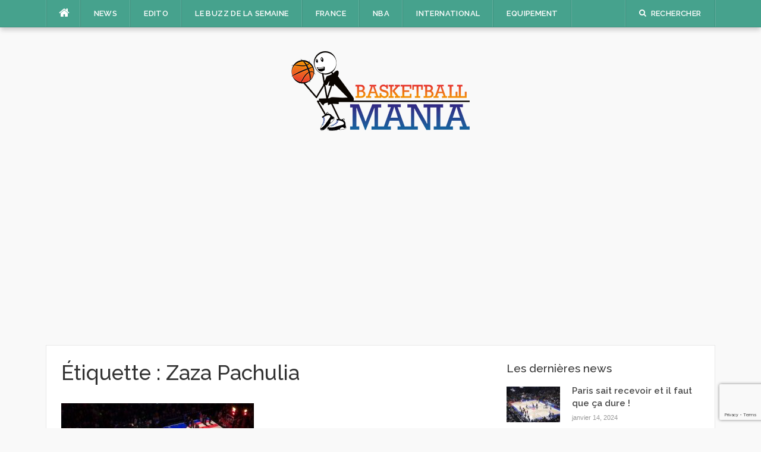

--- FILE ---
content_type: text/html; charset=UTF-8
request_url: https://basketballmania.fr/tag/zaza-pachulia/
body_size: 11046
content:
<!DOCTYPE html>
<html lang="fr-FR">
<head>
<meta charset="UTF-8">
<meta name="viewport" content="width=device-width, initial-scale=1">
<link rel="profile" href="http://gmpg.org/xfn/11">
<link rel="pingback" href="https://basketballmania.fr/xmlrpc.php">

<meta name='robots' content='index, follow, max-image-preview:large, max-snippet:-1, max-video-preview:-1' />

	<!-- This site is optimized with the Yoast SEO plugin v26.7 - https://yoast.com/wordpress/plugins/seo/ -->
	<title>Zaza Pachulia Archives - Basketballmania</title>
	<link rel="canonical" href="https://basketballmania.fr/tag/zaza-pachulia/" />
	<meta property="og:locale" content="fr_FR" />
	<meta property="og:type" content="article" />
	<meta property="og:title" content="Zaza Pachulia Archives - Basketballmania" />
	<meta property="og:url" content="https://basketballmania.fr/tag/zaza-pachulia/" />
	<meta property="og:site_name" content="Basketballmania" />
	<meta name="twitter:card" content="summary_large_image" />
	<script type="application/ld+json" class="yoast-schema-graph">{"@context":"https://schema.org","@graph":[{"@type":"CollectionPage","@id":"https://basketballmania.fr/tag/zaza-pachulia/","url":"https://basketballmania.fr/tag/zaza-pachulia/","name":"Zaza Pachulia Archives - Basketballmania","isPartOf":{"@id":"https://basketballmania.fr/#website"},"primaryImageOfPage":{"@id":"https://basketballmania.fr/tag/zaza-pachulia/#primaryimage"},"image":{"@id":"https://basketballmania.fr/tag/zaza-pachulia/#primaryimage"},"thumbnailUrl":"https://basketballmania.fr/wp-content/uploads/2017/03/img_3498.jpg","breadcrumb":{"@id":"https://basketballmania.fr/tag/zaza-pachulia/#breadcrumb"},"inLanguage":"fr-FR"},{"@type":"ImageObject","inLanguage":"fr-FR","@id":"https://basketballmania.fr/tag/zaza-pachulia/#primaryimage","url":"https://basketballmania.fr/wp-content/uploads/2017/03/img_3498.jpg","contentUrl":"https://basketballmania.fr/wp-content/uploads/2017/03/img_3498.jpg","width":1334,"height":750,"caption":"Le dernier récap de notre série spéciale Atlanta, une première victoire en 3 matchs ?"},{"@type":"BreadcrumbList","@id":"https://basketballmania.fr/tag/zaza-pachulia/#breadcrumb","itemListElement":[{"@type":"ListItem","position":1,"name":"Home","item":"https://basketballmania.fr/"},{"@type":"ListItem","position":2,"name":"Zaza Pachulia"}]},{"@type":"WebSite","@id":"https://basketballmania.fr/#website","url":"https://basketballmania.fr/","name":"Basketballmania","description":"L&#039;info basket sans prise de tête","potentialAction":[{"@type":"SearchAction","target":{"@type":"EntryPoint","urlTemplate":"https://basketballmania.fr/?s={search_term_string}"},"query-input":{"@type":"PropertyValueSpecification","valueRequired":true,"valueName":"search_term_string"}}],"inLanguage":"fr-FR"}]}</script>
	<!-- / Yoast SEO plugin. -->


<link rel='dns-prefetch' href='//fonts.googleapis.com' />
<link rel='dns-prefetch' href='//www.googletagmanager.com' />
<link rel='dns-prefetch' href='//pagead2.googlesyndication.com' />
<link rel="alternate" type="application/rss+xml" title="Basketballmania &raquo; Flux" href="https://basketballmania.fr/feed/" />
<link rel="alternate" type="application/rss+xml" title="Basketballmania &raquo; Flux des commentaires" href="https://basketballmania.fr/comments/feed/" />
<link rel="alternate" type="application/rss+xml" title="Basketballmania &raquo; Flux de l’étiquette Zaza Pachulia" href="https://basketballmania.fr/tag/zaza-pachulia/feed/" />
<style id='wp-img-auto-sizes-contain-inline-css' type='text/css'>
img:is([sizes=auto i],[sizes^="auto," i]){contain-intrinsic-size:3000px 1500px}
/*# sourceURL=wp-img-auto-sizes-contain-inline-css */
</style>
<style id='wp-emoji-styles-inline-css' type='text/css'>

	img.wp-smiley, img.emoji {
		display: inline !important;
		border: none !important;
		box-shadow: none !important;
		height: 1em !important;
		width: 1em !important;
		margin: 0 0.07em !important;
		vertical-align: -0.1em !important;
		background: none !important;
		padding: 0 !important;
	}
/*# sourceURL=wp-emoji-styles-inline-css */
</style>
<style id='wp-block-library-inline-css' type='text/css'>
:root{--wp-block-synced-color:#7a00df;--wp-block-synced-color--rgb:122,0,223;--wp-bound-block-color:var(--wp-block-synced-color);--wp-editor-canvas-background:#ddd;--wp-admin-theme-color:#007cba;--wp-admin-theme-color--rgb:0,124,186;--wp-admin-theme-color-darker-10:#006ba1;--wp-admin-theme-color-darker-10--rgb:0,107,160.5;--wp-admin-theme-color-darker-20:#005a87;--wp-admin-theme-color-darker-20--rgb:0,90,135;--wp-admin-border-width-focus:2px}@media (min-resolution:192dpi){:root{--wp-admin-border-width-focus:1.5px}}.wp-element-button{cursor:pointer}:root .has-very-light-gray-background-color{background-color:#eee}:root .has-very-dark-gray-background-color{background-color:#313131}:root .has-very-light-gray-color{color:#eee}:root .has-very-dark-gray-color{color:#313131}:root .has-vivid-green-cyan-to-vivid-cyan-blue-gradient-background{background:linear-gradient(135deg,#00d084,#0693e3)}:root .has-purple-crush-gradient-background{background:linear-gradient(135deg,#34e2e4,#4721fb 50%,#ab1dfe)}:root .has-hazy-dawn-gradient-background{background:linear-gradient(135deg,#faaca8,#dad0ec)}:root .has-subdued-olive-gradient-background{background:linear-gradient(135deg,#fafae1,#67a671)}:root .has-atomic-cream-gradient-background{background:linear-gradient(135deg,#fdd79a,#004a59)}:root .has-nightshade-gradient-background{background:linear-gradient(135deg,#330968,#31cdcf)}:root .has-midnight-gradient-background{background:linear-gradient(135deg,#020381,#2874fc)}:root{--wp--preset--font-size--normal:16px;--wp--preset--font-size--huge:42px}.has-regular-font-size{font-size:1em}.has-larger-font-size{font-size:2.625em}.has-normal-font-size{font-size:var(--wp--preset--font-size--normal)}.has-huge-font-size{font-size:var(--wp--preset--font-size--huge)}.has-text-align-center{text-align:center}.has-text-align-left{text-align:left}.has-text-align-right{text-align:right}.has-fit-text{white-space:nowrap!important}#end-resizable-editor-section{display:none}.aligncenter{clear:both}.items-justified-left{justify-content:flex-start}.items-justified-center{justify-content:center}.items-justified-right{justify-content:flex-end}.items-justified-space-between{justify-content:space-between}.screen-reader-text{border:0;clip-path:inset(50%);height:1px;margin:-1px;overflow:hidden;padding:0;position:absolute;width:1px;word-wrap:normal!important}.screen-reader-text:focus{background-color:#ddd;clip-path:none;color:#444;display:block;font-size:1em;height:auto;left:5px;line-height:normal;padding:15px 23px 14px;text-decoration:none;top:5px;width:auto;z-index:100000}html :where(.has-border-color){border-style:solid}html :where([style*=border-top-color]){border-top-style:solid}html :where([style*=border-right-color]){border-right-style:solid}html :where([style*=border-bottom-color]){border-bottom-style:solid}html :where([style*=border-left-color]){border-left-style:solid}html :where([style*=border-width]){border-style:solid}html :where([style*=border-top-width]){border-top-style:solid}html :where([style*=border-right-width]){border-right-style:solid}html :where([style*=border-bottom-width]){border-bottom-style:solid}html :where([style*=border-left-width]){border-left-style:solid}html :where(img[class*=wp-image-]){height:auto;max-width:100%}:where(figure){margin:0 0 1em}html :where(.is-position-sticky){--wp-admin--admin-bar--position-offset:var(--wp-admin--admin-bar--height,0px)}@media screen and (max-width:600px){html :where(.is-position-sticky){--wp-admin--admin-bar--position-offset:0px}}

/*# sourceURL=wp-block-library-inline-css */
</style><style id='global-styles-inline-css' type='text/css'>
:root{--wp--preset--aspect-ratio--square: 1;--wp--preset--aspect-ratio--4-3: 4/3;--wp--preset--aspect-ratio--3-4: 3/4;--wp--preset--aspect-ratio--3-2: 3/2;--wp--preset--aspect-ratio--2-3: 2/3;--wp--preset--aspect-ratio--16-9: 16/9;--wp--preset--aspect-ratio--9-16: 9/16;--wp--preset--color--black: #000000;--wp--preset--color--cyan-bluish-gray: #abb8c3;--wp--preset--color--white: #ffffff;--wp--preset--color--pale-pink: #f78da7;--wp--preset--color--vivid-red: #cf2e2e;--wp--preset--color--luminous-vivid-orange: #ff6900;--wp--preset--color--luminous-vivid-amber: #fcb900;--wp--preset--color--light-green-cyan: #7bdcb5;--wp--preset--color--vivid-green-cyan: #00d084;--wp--preset--color--pale-cyan-blue: #8ed1fc;--wp--preset--color--vivid-cyan-blue: #0693e3;--wp--preset--color--vivid-purple: #9b51e0;--wp--preset--gradient--vivid-cyan-blue-to-vivid-purple: linear-gradient(135deg,rgb(6,147,227) 0%,rgb(155,81,224) 100%);--wp--preset--gradient--light-green-cyan-to-vivid-green-cyan: linear-gradient(135deg,rgb(122,220,180) 0%,rgb(0,208,130) 100%);--wp--preset--gradient--luminous-vivid-amber-to-luminous-vivid-orange: linear-gradient(135deg,rgb(252,185,0) 0%,rgb(255,105,0) 100%);--wp--preset--gradient--luminous-vivid-orange-to-vivid-red: linear-gradient(135deg,rgb(255,105,0) 0%,rgb(207,46,46) 100%);--wp--preset--gradient--very-light-gray-to-cyan-bluish-gray: linear-gradient(135deg,rgb(238,238,238) 0%,rgb(169,184,195) 100%);--wp--preset--gradient--cool-to-warm-spectrum: linear-gradient(135deg,rgb(74,234,220) 0%,rgb(151,120,209) 20%,rgb(207,42,186) 40%,rgb(238,44,130) 60%,rgb(251,105,98) 80%,rgb(254,248,76) 100%);--wp--preset--gradient--blush-light-purple: linear-gradient(135deg,rgb(255,206,236) 0%,rgb(152,150,240) 100%);--wp--preset--gradient--blush-bordeaux: linear-gradient(135deg,rgb(254,205,165) 0%,rgb(254,45,45) 50%,rgb(107,0,62) 100%);--wp--preset--gradient--luminous-dusk: linear-gradient(135deg,rgb(255,203,112) 0%,rgb(199,81,192) 50%,rgb(65,88,208) 100%);--wp--preset--gradient--pale-ocean: linear-gradient(135deg,rgb(255,245,203) 0%,rgb(182,227,212) 50%,rgb(51,167,181) 100%);--wp--preset--gradient--electric-grass: linear-gradient(135deg,rgb(202,248,128) 0%,rgb(113,206,126) 100%);--wp--preset--gradient--midnight: linear-gradient(135deg,rgb(2,3,129) 0%,rgb(40,116,252) 100%);--wp--preset--font-size--small: 13px;--wp--preset--font-size--medium: 20px;--wp--preset--font-size--large: 36px;--wp--preset--font-size--x-large: 42px;--wp--preset--spacing--20: 0.44rem;--wp--preset--spacing--30: 0.67rem;--wp--preset--spacing--40: 1rem;--wp--preset--spacing--50: 1.5rem;--wp--preset--spacing--60: 2.25rem;--wp--preset--spacing--70: 3.38rem;--wp--preset--spacing--80: 5.06rem;--wp--preset--shadow--natural: 6px 6px 9px rgba(0, 0, 0, 0.2);--wp--preset--shadow--deep: 12px 12px 50px rgba(0, 0, 0, 0.4);--wp--preset--shadow--sharp: 6px 6px 0px rgba(0, 0, 0, 0.2);--wp--preset--shadow--outlined: 6px 6px 0px -3px rgb(255, 255, 255), 6px 6px rgb(0, 0, 0);--wp--preset--shadow--crisp: 6px 6px 0px rgb(0, 0, 0);}:where(.is-layout-flex){gap: 0.5em;}:where(.is-layout-grid){gap: 0.5em;}body .is-layout-flex{display: flex;}.is-layout-flex{flex-wrap: wrap;align-items: center;}.is-layout-flex > :is(*, div){margin: 0;}body .is-layout-grid{display: grid;}.is-layout-grid > :is(*, div){margin: 0;}:where(.wp-block-columns.is-layout-flex){gap: 2em;}:where(.wp-block-columns.is-layout-grid){gap: 2em;}:where(.wp-block-post-template.is-layout-flex){gap: 1.25em;}:where(.wp-block-post-template.is-layout-grid){gap: 1.25em;}.has-black-color{color: var(--wp--preset--color--black) !important;}.has-cyan-bluish-gray-color{color: var(--wp--preset--color--cyan-bluish-gray) !important;}.has-white-color{color: var(--wp--preset--color--white) !important;}.has-pale-pink-color{color: var(--wp--preset--color--pale-pink) !important;}.has-vivid-red-color{color: var(--wp--preset--color--vivid-red) !important;}.has-luminous-vivid-orange-color{color: var(--wp--preset--color--luminous-vivid-orange) !important;}.has-luminous-vivid-amber-color{color: var(--wp--preset--color--luminous-vivid-amber) !important;}.has-light-green-cyan-color{color: var(--wp--preset--color--light-green-cyan) !important;}.has-vivid-green-cyan-color{color: var(--wp--preset--color--vivid-green-cyan) !important;}.has-pale-cyan-blue-color{color: var(--wp--preset--color--pale-cyan-blue) !important;}.has-vivid-cyan-blue-color{color: var(--wp--preset--color--vivid-cyan-blue) !important;}.has-vivid-purple-color{color: var(--wp--preset--color--vivid-purple) !important;}.has-black-background-color{background-color: var(--wp--preset--color--black) !important;}.has-cyan-bluish-gray-background-color{background-color: var(--wp--preset--color--cyan-bluish-gray) !important;}.has-white-background-color{background-color: var(--wp--preset--color--white) !important;}.has-pale-pink-background-color{background-color: var(--wp--preset--color--pale-pink) !important;}.has-vivid-red-background-color{background-color: var(--wp--preset--color--vivid-red) !important;}.has-luminous-vivid-orange-background-color{background-color: var(--wp--preset--color--luminous-vivid-orange) !important;}.has-luminous-vivid-amber-background-color{background-color: var(--wp--preset--color--luminous-vivid-amber) !important;}.has-light-green-cyan-background-color{background-color: var(--wp--preset--color--light-green-cyan) !important;}.has-vivid-green-cyan-background-color{background-color: var(--wp--preset--color--vivid-green-cyan) !important;}.has-pale-cyan-blue-background-color{background-color: var(--wp--preset--color--pale-cyan-blue) !important;}.has-vivid-cyan-blue-background-color{background-color: var(--wp--preset--color--vivid-cyan-blue) !important;}.has-vivid-purple-background-color{background-color: var(--wp--preset--color--vivid-purple) !important;}.has-black-border-color{border-color: var(--wp--preset--color--black) !important;}.has-cyan-bluish-gray-border-color{border-color: var(--wp--preset--color--cyan-bluish-gray) !important;}.has-white-border-color{border-color: var(--wp--preset--color--white) !important;}.has-pale-pink-border-color{border-color: var(--wp--preset--color--pale-pink) !important;}.has-vivid-red-border-color{border-color: var(--wp--preset--color--vivid-red) !important;}.has-luminous-vivid-orange-border-color{border-color: var(--wp--preset--color--luminous-vivid-orange) !important;}.has-luminous-vivid-amber-border-color{border-color: var(--wp--preset--color--luminous-vivid-amber) !important;}.has-light-green-cyan-border-color{border-color: var(--wp--preset--color--light-green-cyan) !important;}.has-vivid-green-cyan-border-color{border-color: var(--wp--preset--color--vivid-green-cyan) !important;}.has-pale-cyan-blue-border-color{border-color: var(--wp--preset--color--pale-cyan-blue) !important;}.has-vivid-cyan-blue-border-color{border-color: var(--wp--preset--color--vivid-cyan-blue) !important;}.has-vivid-purple-border-color{border-color: var(--wp--preset--color--vivid-purple) !important;}.has-vivid-cyan-blue-to-vivid-purple-gradient-background{background: var(--wp--preset--gradient--vivid-cyan-blue-to-vivid-purple) !important;}.has-light-green-cyan-to-vivid-green-cyan-gradient-background{background: var(--wp--preset--gradient--light-green-cyan-to-vivid-green-cyan) !important;}.has-luminous-vivid-amber-to-luminous-vivid-orange-gradient-background{background: var(--wp--preset--gradient--luminous-vivid-amber-to-luminous-vivid-orange) !important;}.has-luminous-vivid-orange-to-vivid-red-gradient-background{background: var(--wp--preset--gradient--luminous-vivid-orange-to-vivid-red) !important;}.has-very-light-gray-to-cyan-bluish-gray-gradient-background{background: var(--wp--preset--gradient--very-light-gray-to-cyan-bluish-gray) !important;}.has-cool-to-warm-spectrum-gradient-background{background: var(--wp--preset--gradient--cool-to-warm-spectrum) !important;}.has-blush-light-purple-gradient-background{background: var(--wp--preset--gradient--blush-light-purple) !important;}.has-blush-bordeaux-gradient-background{background: var(--wp--preset--gradient--blush-bordeaux) !important;}.has-luminous-dusk-gradient-background{background: var(--wp--preset--gradient--luminous-dusk) !important;}.has-pale-ocean-gradient-background{background: var(--wp--preset--gradient--pale-ocean) !important;}.has-electric-grass-gradient-background{background: var(--wp--preset--gradient--electric-grass) !important;}.has-midnight-gradient-background{background: var(--wp--preset--gradient--midnight) !important;}.has-small-font-size{font-size: var(--wp--preset--font-size--small) !important;}.has-medium-font-size{font-size: var(--wp--preset--font-size--medium) !important;}.has-large-font-size{font-size: var(--wp--preset--font-size--large) !important;}.has-x-large-font-size{font-size: var(--wp--preset--font-size--x-large) !important;}
/*# sourceURL=global-styles-inline-css */
</style>

<style id='classic-theme-styles-inline-css' type='text/css'>
/*! This file is auto-generated */
.wp-block-button__link{color:#fff;background-color:#32373c;border-radius:9999px;box-shadow:none;text-decoration:none;padding:calc(.667em + 2px) calc(1.333em + 2px);font-size:1.125em}.wp-block-file__button{background:#32373c;color:#fff;text-decoration:none}
/*# sourceURL=/wp-includes/css/classic-themes.min.css */
</style>
<link rel='stylesheet' id='contact-form-7-css' href='https://basketballmania.fr/wp-content/plugins/contact-form-7/includes/css/styles.css?ver=6.1.4' type='text/css' media='all' />
<link rel='stylesheet' id='mashsb-styles-css' href='https://basketballmania.fr/wp-content/plugins/mashsharer/assets/css/mashsb.min.css?ver=4.0.47' type='text/css' media='all' />
<style id='mashsb-styles-inline-css' type='text/css'>
.mashsb-count {color:#cccccc;}@media only screen and (min-width:568px){.mashsb-buttons a {min-width: 177px;}}
/*# sourceURL=mashsb-styles-inline-css */
</style>
<link rel='stylesheet' id='owl.carousel.style-css' href='https://basketballmania.fr/wp-content/plugins/wp-posts-carousel/owl.carousel/assets/owl.carousel.css?ver=6.9' type='text/css' media='all' />
<link rel='stylesheet' id='codilight-lite-google-fonts-css' href='https://fonts.googleapis.com/css?family=Raleway%3A300%2C400%2C500%2C600%7CMerriweather&#038;subset=latin%2Clatin-ext' type='text/css' media='all' />
<link rel='stylesheet' id='codilight-lite-fontawesome-css' href='https://basketballmania.fr/wp-content/themes/codilight-lite/assets/css/font-awesome.min.css?ver=4.4.0' type='text/css' media='all' />
<link rel='stylesheet' id='codilight-lite-style-css' href='https://basketballmania.fr/wp-content/themes/codilight-lite/style.css?ver=6.9' type='text/css' media='all' />
<script type="text/javascript" src="https://basketballmania.fr/wp-includes/js/jquery/jquery.min.js?ver=3.7.1" id="jquery-core-js"></script>
<script type="text/javascript" src="https://basketballmania.fr/wp-includes/js/jquery/jquery-migrate.min.js?ver=3.4.1" id="jquery-migrate-js"></script>
<script type="text/javascript" id="mashsb-js-extra">
/* <![CDATA[ */
var mashsb = {"shares":"0","round_shares":"1","animate_shares":"0","dynamic_buttons":"0","share_url":"https://basketballmania.fr/semaine-speciale-atlanta-termine-beaute-avec-warriors/","title":"%5BSemaine+sp%C3%A9ciale+Atlanta%5D+On+termine+en+beaut%C3%A9+avec+les+Warriors","image":"https://basketballmania.fr/wp-content/uploads/2017/03/img_3498.jpg","desc":"Quoi de mieux pour finir en beaut\u00e9 cette semaine sp\u00e9ciale en d\u00e9placement \u00e0\u00a0Atlanta\u00a0qu'un petit enjaillement contre les Golden State Warriors ?\r\n\r\nLes Warriors ne viennent \u00e0 Atlanta qu'une fois par an et c'est dans une salle \u2026","hashtag":"bballmaniaFR","subscribe":"content","subscribe_url":"","activestatus":"1","singular":"0","twitter_popup":"1","refresh":"0","nonce":"9370b38c01","postid":"","servertime":"1768169436","ajaxurl":"https://basketballmania.fr/wp-admin/admin-ajax.php"};
//# sourceURL=mashsb-js-extra
/* ]]> */
</script>
<script type="text/javascript" src="https://basketballmania.fr/wp-content/plugins/mashsharer/assets/js/mashsb.min.js?ver=4.0.47" id="mashsb-js"></script>
<script type="text/javascript" src="https://basketballmania.fr/wp-content/plugins/wp-posts-carousel/owl.carousel/owl.carousel.js?ver=2.0.0" id="owl.carousel-js"></script>
<script type="text/javascript" src="https://basketballmania.fr/wp-content/plugins/wp-posts-carousel/owl.carousel/jquery.mousewheel.min.js?ver=3.1.12" id="jquery-mousewheel-js"></script>
<link rel="https://api.w.org/" href="https://basketballmania.fr/wp-json/" /><link rel="alternate" title="JSON" type="application/json" href="https://basketballmania.fr/wp-json/wp/v2/tags/425" /><link rel="EditURI" type="application/rsd+xml" title="RSD" href="https://basketballmania.fr/xmlrpc.php?rsd" />
<meta name="generator" content="WordPress 6.9" />
<meta name="generator" content="Site Kit by Google 1.168.0" /><script>var wp_posts_carousel_url="https://basketballmania.fr/wp-content/plugins/wp-posts-carousel/";</script>
<!-- Balises Meta Google AdSense ajoutées par Site Kit -->
<meta name="google-adsense-platform-account" content="ca-host-pub-2644536267352236">
<meta name="google-adsense-platform-domain" content="sitekit.withgoogle.com">
<!-- Fin des balises Meta End Google AdSense ajoutées par Site Kit -->

<!-- Extrait Google AdSense ajouté par Site Kit -->
<script type="text/javascript" async="async" src="https://pagead2.googlesyndication.com/pagead/js/adsbygoogle.js?client=ca-pub-4696336992753537&amp;host=ca-host-pub-2644536267352236" crossorigin="anonymous"></script>

<!-- End Google AdSense snippet added by Site Kit -->
<link rel="icon" href="https://basketballmania.fr/wp-content/uploads/2016/04/cropped-favicon-32x32.jpg" sizes="32x32" />
<link rel="icon" href="https://basketballmania.fr/wp-content/uploads/2016/04/cropped-favicon-192x192.jpg" sizes="192x192" />
<link rel="apple-touch-icon" href="https://basketballmania.fr/wp-content/uploads/2016/04/cropped-favicon-180x180.jpg" />
<meta name="msapplication-TileImage" content="https://basketballmania.fr/wp-content/uploads/2016/04/cropped-favicon-270x270.jpg" />
</head>

<body class="archive tag tag-zaza-pachulia tag-425 wp-theme-codilight-lite metaslider-plugin group-blog">
<div id="page" class="hfeed site">
	<a class="skip-link screen-reader-text" href="#content">Aller au contenu</a>
		<div id="topbar" class="site-topbar">
		<div class="container">
			<div class="topbar-left pull-left">
				<nav id="site-navigation" class="main-navigation" >
					<span class="home-menu"> <a href="https://basketballmania.fr/" rel="home"><i class="fa fa-home"></i></a></span>
					<span class="nav-toggle"><a href="#0" id="nav-toggle">Menu<span></span></a></span>
					<ul class="ft-menu">
						<li id="menu-item-44" class="menu-item menu-item-type-taxonomy menu-item-object-category menu-item-44"><a href="https://basketballmania.fr/category/news/">News</a></li>
<li id="menu-item-45" class="menu-item menu-item-type-taxonomy menu-item-object-category menu-item-45"><a href="https://basketballmania.fr/category/edito/">Edito</a></li>
<li id="menu-item-47" class="menu-item menu-item-type-taxonomy menu-item-object-category menu-item-47"><a href="https://basketballmania.fr/category/buzz/">Le Buzz de la semaine</a></li>
<li id="menu-item-51" class="menu-item menu-item-type-taxonomy menu-item-object-category menu-item-51"><a href="https://basketballmania.fr/category/france/">France</a></li>
<li id="menu-item-48" class="menu-item menu-item-type-taxonomy menu-item-object-category menu-item-48"><a href="https://basketballmania.fr/category/nba/">NBA</a></li>
<li id="menu-item-49" class="menu-item menu-item-type-taxonomy menu-item-object-category menu-item-49"><a href="https://basketballmania.fr/category/international/">International</a></li>
<li id="menu-item-53" class="menu-item menu-item-type-taxonomy menu-item-object-category menu-item-53"><a href="https://basketballmania.fr/category/equipement/">Equipement</a></li>
					</ul>
				</nav><!-- #site-navigation -->
			</div>
			<div class="topbar-right pull-right">
				<ul class="topbar-elements">
										<li class="topbar-search">
						<a href="javascript:void(0)"><i class="search-icon fa fa-search"></i><span>Rechercher</span></a>
						<div class="dropdown-content dropdown-search">
							<form role="search" method="get" class="search-form" action="https://basketballmania.fr/">
				<label>
					<span class="screen-reader-text">Rechercher :</span>
					<input type="search" class="search-field" placeholder="Rechercher…" value="" name="s" />
				</label>
				<input type="submit" class="search-submit" value="Rechercher" />
			</form>						</div>
					</li>
										<div class="clear"></div>
				</ul>
			</div>
		</div>
	</div><!--#topbar-->
	
	<div class="mobile-navigation">
				<ul>
			<li class="menu-item menu-item-type-taxonomy menu-item-object-category menu-item-44"><a href="https://basketballmania.fr/category/news/">News</a></li>
<li class="menu-item menu-item-type-taxonomy menu-item-object-category menu-item-45"><a href="https://basketballmania.fr/category/edito/">Edito</a></li>
<li class="menu-item menu-item-type-taxonomy menu-item-object-category menu-item-47"><a href="https://basketballmania.fr/category/buzz/">Le Buzz de la semaine</a></li>
<li class="menu-item menu-item-type-taxonomy menu-item-object-category menu-item-51"><a href="https://basketballmania.fr/category/france/">France</a></li>
<li class="menu-item menu-item-type-taxonomy menu-item-object-category menu-item-48"><a href="https://basketballmania.fr/category/nba/">NBA</a></li>
<li class="menu-item menu-item-type-taxonomy menu-item-object-category menu-item-49"><a href="https://basketballmania.fr/category/international/">International</a></li>
<li class="menu-item menu-item-type-taxonomy menu-item-object-category menu-item-53"><a href="https://basketballmania.fr/category/equipement/">Equipement</a></li>
		</ul>
			</div>

		<header id="masthead" class="site-header" >
		<div class="container">
			<div class="site-branding">
				<a title="Basketballmania" class="site-logo" href="https://basketballmania.fr/" rel="home"><img src="http://basketballmania.fr/wp-content/uploads/2016/09/header-basketballmania.png" alt="Basketballmania"></a>			</div><!-- .site-branding -->
		</div>
	</header><!-- #masthead -->
		<div id="content" class="site-content container right-sidebar">
		<div class="content-inside">
			<div id="primary" class="content-area">
				<main id="main" class="site-main" role="main">

				
					<header class="page-header">
						<h1 class="page-title">Étiquette : <span>Zaza Pachulia</span></h1>					</header><!-- .page-header -->

					<div class="block1 block1_grid"><div class="row">
<article id="post-693" class="col-md-6 col-sm-12 post-693 post type-post status-publish format-standard has-post-thumbnail hentry category-enavant category-nba tag-atlanta tag-dennis-schroder tag-draymond-green tag-dwight-howard tag-fans tag-hawks tag-kevin-durant tag-klay-thompson tag-matt-barnes tag-nba tag-paul-millsap tag-stephen-curry tag-steve-kerr tag-trip tag-warriors tag-zaza-pachulia">
    <div class="entry-thumb">
        <a href="https://basketballmania.fr/semaine-speciale-atlanta-termine-beaute-avec-warriors/" title="[Semaine spéciale Atlanta] On termine en beauté avec les Warriors">
			<img width="325" height="170" src="https://basketballmania.fr/wp-content/uploads/2017/03/img_3498-325x170.jpg" class="attachment-codilight_lite_block_2_medium size-codilight_lite_block_2_medium wp-post-image" alt="Le floor de toute beauté pendant la présentation des Hawks" decoding="async" fetchpriority="high" />		</a>
        <a class="entry-category" href="https://basketballmania.fr/category/enavant/">En avant</a>    </div>
    <div class="entry-detail">
        <header class="entry-header">
    		<h2 class="entry-title"><a href="https://basketballmania.fr/semaine-speciale-atlanta-termine-beaute-avec-warriors/" rel="bookmark">[Semaine spéciale Atlanta] On termine en beauté avec les Warriors</a></h2>    		<div class="entry-meta entry-meta-1"><span class="author vcard"><a class="url fn n" href="https://basketballmania.fr/author/thierry/">Thierry Lardoux</a></span><span class="entry-date"><time class="entry-date published" datetime="2017-03-07T01:03:01+01:00">mars 7, 2017</time></span><span class="comments-link"><i class="fa fa-comments-o"></i><a href="https://basketballmania.fr/semaine-speciale-atlanta-termine-beaute-avec-warriors/#respond">0</a></span></div>    	</header><!-- .entry-header -->

    	<div class="entry-excerpt">
    		<div class="ft-excerpt">Quoi de mieux pour finir en beauté cette semaine spéciale en déplacement à Atlanta qu'un petit enjaillement...</div>    	</div><!-- .entry-content -->
    </div>
</article><!-- #post-## -->
</div></div>
				
				</main><!-- #main -->
			</div><!-- #primary -->


		<div id="secondary" class="widget-area sidebar" role="complementary">
					<aside id="ft_block3-2" class="widget block3_widget">
		<h2 class="widget-title"><span>Les dernières news</span></h2>
		<div class="block3_widget_content">
			
			<article class="block-item">
				<div class="block-thumb">
					<a href="https://basketballmania.fr/paris-sait-recevoir-et-il-faut-que-ca-dure/">
						                        <img width="90" height="60" src="https://basketballmania.fr/wp-content/uploads/2024/01/pregame-mise-en-jeu-NBA-ParisGame2024-90x60.jpg" class="attachment-codilight_lite_block_small size-codilight_lite_block_small wp-post-image" alt="" decoding="async" loading="lazy" srcset="https://basketballmania.fr/wp-content/uploads/2024/01/pregame-mise-en-jeu-NBA-ParisGame2024-90x60.jpg 90w, https://basketballmania.fr/wp-content/uploads/2024/01/pregame-mise-en-jeu-NBA-ParisGame2024-300x200.jpg 300w, https://basketballmania.fr/wp-content/uploads/2024/01/pregame-mise-en-jeu-NBA-ParisGame2024-768x512.jpg 768w, https://basketballmania.fr/wp-content/uploads/2024/01/pregame-mise-en-jeu-NBA-ParisGame2024-250x170.jpg 250w, https://basketballmania.fr/wp-content/uploads/2024/01/pregame-mise-en-jeu-NBA-ParisGame2024.jpg 800w" sizes="auto, (max-width: 90px) 100vw, 90px" />					</a>
				</div>
				<div class="block-content">
					<h2 class="h5 block-title">
						<a href="https://basketballmania.fr/paris-sait-recevoir-et-il-faut-que-ca-dure/">
							Paris sait recevoir et il faut que ça dure !						</a>
					</h2>
					<div class="block-meta">
                        <span class="entry-date">
                            <time class="entry-date published" datetime="2024-01-14T22:21:46+01:00">janvier 14, 2024</time>                        </span>
                    </div>
				</div>
			</article>

			
			<article class="block-item">
				<div class="block-thumb">
					<a href="https://basketballmania.fr/lamelo-ball-debarque-en-france-pour-son-faster-tour-avec-puma/">
						                        <img width="90" height="60" src="https://basketballmania.fr/wp-content/uploads/2023/05/KVVDEF--90x60.jpg" class="attachment-codilight_lite_block_small size-codilight_lite_block_small wp-post-image" alt="" decoding="async" loading="lazy" srcset="https://basketballmania.fr/wp-content/uploads/2023/05/KVVDEF--90x60.jpg 90w, https://basketballmania.fr/wp-content/uploads/2023/05/KVVDEF--250x170.jpg 250w" sizes="auto, (max-width: 90px) 100vw, 90px" />					</a>
				</div>
				<div class="block-content">
					<h2 class="h5 block-title">
						<a href="https://basketballmania.fr/lamelo-ball-debarque-en-france-pour-son-faster-tour-avec-puma/">
							LaMelo Ball débarque en France pour son « Faster Tour » avec Puma						</a>
					</h2>
					<div class="block-meta">
                        <span class="entry-date">
                            <time class="entry-date published" datetime="2023-05-23T13:12:27+02:00">mai 23, 2023</time>                        </span>
                    </div>
				</div>
			</article>

			
			<article class="block-item">
				<div class="block-thumb">
					<a href="https://basketballmania.fr/recap-nba-paris-game-2023-entre-passion-et-raison/">
						                        <img width="90" height="60" src="https://basketballmania.fr/wp-content/uploads/2023/01/IMG_6820-90x60.jpg" class="attachment-codilight_lite_block_small size-codilight_lite_block_small wp-post-image" alt="" decoding="async" loading="lazy" srcset="https://basketballmania.fr/wp-content/uploads/2023/01/IMG_6820-90x60.jpg 90w, https://basketballmania.fr/wp-content/uploads/2023/01/IMG_6820-250x170.jpg 250w" sizes="auto, (max-width: 90px) 100vw, 90px" />					</a>
				</div>
				<div class="block-content">
					<h2 class="h5 block-title">
						<a href="https://basketballmania.fr/recap-nba-paris-game-2023-entre-passion-et-raison/">
							Récap NBA Paris Game 2023 : entre passion et raison						</a>
					</h2>
					<div class="block-meta">
                        <span class="entry-date">
                            <time class="entry-date published" datetime="2023-01-23T22:37:30+01:00">janvier 23, 2023</time>                        </span>
                    </div>
				</div>
			</article>

			
			<article class="block-item">
				<div class="block-thumb">
					<a href="https://basketballmania.fr/nba-paris-game-2023-les-entrainements-comme-si-vous-y-etiez/">
						                        <img width="90" height="60" src="https://basketballmania.fr/wp-content/uploads/2023/01/cade3-90x60.jpg" class="attachment-codilight_lite_block_small size-codilight_lite_block_small wp-post-image" alt="" decoding="async" loading="lazy" srcset="https://basketballmania.fr/wp-content/uploads/2023/01/cade3-90x60.jpg 90w, https://basketballmania.fr/wp-content/uploads/2023/01/cade3-300x200.jpg 300w, https://basketballmania.fr/wp-content/uploads/2023/01/cade3-768x512.jpg 768w, https://basketballmania.fr/wp-content/uploads/2023/01/cade3-250x170.jpg 250w, https://basketballmania.fr/wp-content/uploads/2023/01/cade3.jpg 800w" sizes="auto, (max-width: 90px) 100vw, 90px" />					</a>
				</div>
				<div class="block-content">
					<h2 class="h5 block-title">
						<a href="https://basketballmania.fr/nba-paris-game-2023-les-entrainements-comme-si-vous-y-etiez/">
							NBA Paris Game 2023 : Les entraînements comme si vous y étiez						</a>
					</h2>
					<div class="block-meta">
                        <span class="entry-date">
                            <time class="entry-date published" datetime="2023-01-23T19:18:43+01:00">janvier 23, 2023</time>                        </span>
                    </div>
				</div>
			</article>

					</div> <!-- .block2_widget_content -->


		</aside>		<aside id="text-5" class="widget widget_text">			<div class="textwidget"><a href="https://twitter.com/BBallManiaFR"><img src="http://basketballmania.fr/wp-content/uploads/2016/09/twitter.jpg" /></a></div>
		</aside><aside id="text-7" class="widget widget_text">			<div class="textwidget"><div id="fb-root"></div>
<script>(function(d, s, id) {
  var js, fjs = d.getElementsByTagName(s)[0];
  if (d.getElementById(id)) return;
  js = d.createElement(s); js.id = id;
  js.src = "//connect.facebook.net/fr_FR/sdk.js#xfbml=1&version=v2.7";
  fjs.parentNode.insertBefore(js, fjs);
}(document, 'script', 'facebook-jssdk'));</script>
<div class="fb-page" data-href="https://www.facebook.com/basketballmaniaFR/" data-width="280" data-height="100" data-small-header="false" data-adapt-container-width="true" data-hide-cover="false" data-show-facepile="false"><blockquote cite="https://www.facebook.com/basketballmaniaFR/" class="fb-xfbml-parse-ignore"><a href="https://www.facebook.com/basketballmaniaFR/">BasketballMania</a></blockquote></div></div>
		</aside><aside id="text-8" class="widget widget_text">			<div class="textwidget"><a href="http://basketballmania.fr/limage-de-la-semaine-12-dwyane-wade-un-petit-tour-a-la-maison-et-puis-sen-va/"><img src="http://basketballmania.fr/wp-content/uploads/2016/09/durant-banniere-image-semaine.jpg" /></a></div>
		</aside><aside id="text-9" class="widget widget_text">			<div class="textwidget"><a href="http://basketballmania.fr/move-de-semaine-12-passe-de-genie-passe-brin-de-chance/"><img src="http://basketballmania.fr/wp-content/uploads/2016/09/move-semaine.jpg" /></a></div>
		</aside>		</div><!-- #secondary -->
		</div> <!--#content-inside-->
	</div><!-- #content -->
	<div class="footer-shadow container">
		<div class="row">
			<div class="col-md-12">
								<img src="https://basketballmania.fr/wp-content/themes/codilight-lite/assets/images/footer-shadow.png" alt="" />
			</div>
		</div>
	</div>
	<footer id="colophon" class="site-footer" >
		<div class="container">

						<div class="footer-navigation">
				<ul id="menu-footer" class="menu"><li id="menu-item-59" class="menu-item menu-item-type-post_type menu-item-object-page menu-item-59"><a href="https://basketballmania.fr/qui-sommes-nous/">Qui sommes-nous ?</a></li>
<li id="menu-item-60" class="menu-item menu-item-type-post_type menu-item-object-page menu-item-60"><a href="https://basketballmania.fr/contactez-nous/">Contactez-nous !</a></li>
<li id="menu-item-71" class="menu-item menu-item-type-post_type menu-item-object-page menu-item-71"><a href="https://basketballmania.fr/lexperience-mania/">Mentions Légales</a></li>
</ul>			</div>
			
			<div class="site-info">
				<p>
					Copyright 2026 &copy; Basketballmania Tous droits réservés.				</p>
				Thème Codilight par <a href="http://www.famethemes.com/themes">FameThemes</a>			</div><!-- .site-info -->

		</div>
	</footer><!-- #colophon -->
</div><!-- #page -->

<script type="speculationrules">
{"prefetch":[{"source":"document","where":{"and":[{"href_matches":"/*"},{"not":{"href_matches":["/wp-*.php","/wp-admin/*","/wp-content/uploads/*","/wp-content/*","/wp-content/plugins/*","/wp-content/themes/codilight-lite/*","/*\\?(.+)"]}},{"not":{"selector_matches":"a[rel~=\"nofollow\"]"}},{"not":{"selector_matches":".no-prefetch, .no-prefetch a"}}]},"eagerness":"conservative"}]}
</script>
<script>
  (function(i,s,o,g,r,a,m){i['GoogleAnalyticsObject']=r;i[r]=i[r]||function(){
  (i[r].q=i[r].q||[]).push(arguments)},i[r].l=1*new Date();a=s.createElement(o),
  m=s.getElementsByTagName(o)[0];a.async=1;a.src=g;m.parentNode.insertBefore(a,m)
  })(window,document,'script','https://www.google-analytics.com/analytics.js','ga');

  ga('create', 'UA-77034950-1', 'auto');
  ga('send', 'pageview');

</script><script type="text/javascript" src="https://basketballmania.fr/wp-includes/js/dist/hooks.min.js?ver=dd5603f07f9220ed27f1" id="wp-hooks-js"></script>
<script type="text/javascript" src="https://basketballmania.fr/wp-includes/js/dist/i18n.min.js?ver=c26c3dc7bed366793375" id="wp-i18n-js"></script>
<script type="text/javascript" id="wp-i18n-js-after">
/* <![CDATA[ */
wp.i18n.setLocaleData( { 'text direction\u0004ltr': [ 'ltr' ] } );
//# sourceURL=wp-i18n-js-after
/* ]]> */
</script>
<script type="text/javascript" src="https://basketballmania.fr/wp-content/plugins/contact-form-7/includes/swv/js/index.js?ver=6.1.4" id="swv-js"></script>
<script type="text/javascript" id="contact-form-7-js-translations">
/* <![CDATA[ */
( function( domain, translations ) {
	var localeData = translations.locale_data[ domain ] || translations.locale_data.messages;
	localeData[""].domain = domain;
	wp.i18n.setLocaleData( localeData, domain );
} )( "contact-form-7", {"translation-revision-date":"2025-02-06 12:02:14+0000","generator":"GlotPress\/4.0.1","domain":"messages","locale_data":{"messages":{"":{"domain":"messages","plural-forms":"nplurals=2; plural=n > 1;","lang":"fr"},"This contact form is placed in the wrong place.":["Ce formulaire de contact est plac\u00e9 dans un mauvais endroit."],"Error:":["Erreur\u00a0:"]}},"comment":{"reference":"includes\/js\/index.js"}} );
//# sourceURL=contact-form-7-js-translations
/* ]]> */
</script>
<script type="text/javascript" id="contact-form-7-js-before">
/* <![CDATA[ */
var wpcf7 = {
    "api": {
        "root": "https:\/\/basketballmania.fr\/wp-json\/",
        "namespace": "contact-form-7\/v1"
    }
};
//# sourceURL=contact-form-7-js-before
/* ]]> */
</script>
<script type="text/javascript" src="https://basketballmania.fr/wp-content/plugins/contact-form-7/includes/js/index.js?ver=6.1.4" id="contact-form-7-js"></script>
<script type="text/javascript" src="https://basketballmania.fr/wp-includes/js/jquery/ui/effect.min.js?ver=1.13.3" id="jquery-effects-core-js"></script>
<script type="text/javascript" src="https://basketballmania.fr/wp-content/themes/codilight-lite/assets/js/libs.js?ver=20120206" id="codilight-lite-libs-js-js"></script>
<script type="text/javascript" src="https://basketballmania.fr/wp-content/themes/codilight-lite/assets/js/theme.js?ver=20120206" id="codilight-lite-theme-js-js"></script>
<script type="text/javascript" src="https://www.google.com/recaptcha/api.js?render=6LdiF48UAAAAAMGpfYjNUCOlrQg3ie5iGbk1O8UI&amp;ver=3.0" id="google-recaptcha-js"></script>
<script type="text/javascript" src="https://basketballmania.fr/wp-includes/js/dist/vendor/wp-polyfill.min.js?ver=3.15.0" id="wp-polyfill-js"></script>
<script type="text/javascript" id="wpcf7-recaptcha-js-before">
/* <![CDATA[ */
var wpcf7_recaptcha = {
    "sitekey": "6LdiF48UAAAAAMGpfYjNUCOlrQg3ie5iGbk1O8UI",
    "actions": {
        "homepage": "homepage",
        "contactform": "contactform"
    }
};
//# sourceURL=wpcf7-recaptcha-js-before
/* ]]> */
</script>
<script type="text/javascript" src="https://basketballmania.fr/wp-content/plugins/contact-form-7/modules/recaptcha/index.js?ver=6.1.4" id="wpcf7-recaptcha-js"></script>
<script id="wp-emoji-settings" type="application/json">
{"baseUrl":"https://s.w.org/images/core/emoji/17.0.2/72x72/","ext":".png","svgUrl":"https://s.w.org/images/core/emoji/17.0.2/svg/","svgExt":".svg","source":{"concatemoji":"https://basketballmania.fr/wp-includes/js/wp-emoji-release.min.js?ver=6.9"}}
</script>
<script type="module">
/* <![CDATA[ */
/*! This file is auto-generated */
const a=JSON.parse(document.getElementById("wp-emoji-settings").textContent),o=(window._wpemojiSettings=a,"wpEmojiSettingsSupports"),s=["flag","emoji"];function i(e){try{var t={supportTests:e,timestamp:(new Date).valueOf()};sessionStorage.setItem(o,JSON.stringify(t))}catch(e){}}function c(e,t,n){e.clearRect(0,0,e.canvas.width,e.canvas.height),e.fillText(t,0,0);t=new Uint32Array(e.getImageData(0,0,e.canvas.width,e.canvas.height).data);e.clearRect(0,0,e.canvas.width,e.canvas.height),e.fillText(n,0,0);const a=new Uint32Array(e.getImageData(0,0,e.canvas.width,e.canvas.height).data);return t.every((e,t)=>e===a[t])}function p(e,t){e.clearRect(0,0,e.canvas.width,e.canvas.height),e.fillText(t,0,0);var n=e.getImageData(16,16,1,1);for(let e=0;e<n.data.length;e++)if(0!==n.data[e])return!1;return!0}function u(e,t,n,a){switch(t){case"flag":return n(e,"\ud83c\udff3\ufe0f\u200d\u26a7\ufe0f","\ud83c\udff3\ufe0f\u200b\u26a7\ufe0f")?!1:!n(e,"\ud83c\udde8\ud83c\uddf6","\ud83c\udde8\u200b\ud83c\uddf6")&&!n(e,"\ud83c\udff4\udb40\udc67\udb40\udc62\udb40\udc65\udb40\udc6e\udb40\udc67\udb40\udc7f","\ud83c\udff4\u200b\udb40\udc67\u200b\udb40\udc62\u200b\udb40\udc65\u200b\udb40\udc6e\u200b\udb40\udc67\u200b\udb40\udc7f");case"emoji":return!a(e,"\ud83e\u1fac8")}return!1}function f(e,t,n,a){let r;const o=(r="undefined"!=typeof WorkerGlobalScope&&self instanceof WorkerGlobalScope?new OffscreenCanvas(300,150):document.createElement("canvas")).getContext("2d",{willReadFrequently:!0}),s=(o.textBaseline="top",o.font="600 32px Arial",{});return e.forEach(e=>{s[e]=t(o,e,n,a)}),s}function r(e){var t=document.createElement("script");t.src=e,t.defer=!0,document.head.appendChild(t)}a.supports={everything:!0,everythingExceptFlag:!0},new Promise(t=>{let n=function(){try{var e=JSON.parse(sessionStorage.getItem(o));if("object"==typeof e&&"number"==typeof e.timestamp&&(new Date).valueOf()<e.timestamp+604800&&"object"==typeof e.supportTests)return e.supportTests}catch(e){}return null}();if(!n){if("undefined"!=typeof Worker&&"undefined"!=typeof OffscreenCanvas&&"undefined"!=typeof URL&&URL.createObjectURL&&"undefined"!=typeof Blob)try{var e="postMessage("+f.toString()+"("+[JSON.stringify(s),u.toString(),c.toString(),p.toString()].join(",")+"));",a=new Blob([e],{type:"text/javascript"});const r=new Worker(URL.createObjectURL(a),{name:"wpTestEmojiSupports"});return void(r.onmessage=e=>{i(n=e.data),r.terminate(),t(n)})}catch(e){}i(n=f(s,u,c,p))}t(n)}).then(e=>{for(const n in e)a.supports[n]=e[n],a.supports.everything=a.supports.everything&&a.supports[n],"flag"!==n&&(a.supports.everythingExceptFlag=a.supports.everythingExceptFlag&&a.supports[n]);var t;a.supports.everythingExceptFlag=a.supports.everythingExceptFlag&&!a.supports.flag,a.supports.everything||((t=a.source||{}).concatemoji?r(t.concatemoji):t.wpemoji&&t.twemoji&&(r(t.twemoji),r(t.wpemoji)))});
//# sourceURL=https://basketballmania.fr/wp-includes/js/wp-emoji-loader.min.js
/* ]]> */
</script>

</body>
</html>


--- FILE ---
content_type: text/html; charset=utf-8
request_url: https://www.google.com/recaptcha/api2/anchor?ar=1&k=6LdiF48UAAAAAMGpfYjNUCOlrQg3ie5iGbk1O8UI&co=aHR0cHM6Ly9iYXNrZXRiYWxsbWFuaWEuZnI6NDQz&hl=en&v=9TiwnJFHeuIw_s0wSd3fiKfN&size=invisible&anchor-ms=20000&execute-ms=30000&cb=iqu8soxqklne
body_size: 48117
content:
<!DOCTYPE HTML><html dir="ltr" lang="en"><head><meta http-equiv="Content-Type" content="text/html; charset=UTF-8">
<meta http-equiv="X-UA-Compatible" content="IE=edge">
<title>reCAPTCHA</title>
<style type="text/css">
/* cyrillic-ext */
@font-face {
  font-family: 'Roboto';
  font-style: normal;
  font-weight: 400;
  font-stretch: 100%;
  src: url(//fonts.gstatic.com/s/roboto/v48/KFO7CnqEu92Fr1ME7kSn66aGLdTylUAMa3GUBHMdazTgWw.woff2) format('woff2');
  unicode-range: U+0460-052F, U+1C80-1C8A, U+20B4, U+2DE0-2DFF, U+A640-A69F, U+FE2E-FE2F;
}
/* cyrillic */
@font-face {
  font-family: 'Roboto';
  font-style: normal;
  font-weight: 400;
  font-stretch: 100%;
  src: url(//fonts.gstatic.com/s/roboto/v48/KFO7CnqEu92Fr1ME7kSn66aGLdTylUAMa3iUBHMdazTgWw.woff2) format('woff2');
  unicode-range: U+0301, U+0400-045F, U+0490-0491, U+04B0-04B1, U+2116;
}
/* greek-ext */
@font-face {
  font-family: 'Roboto';
  font-style: normal;
  font-weight: 400;
  font-stretch: 100%;
  src: url(//fonts.gstatic.com/s/roboto/v48/KFO7CnqEu92Fr1ME7kSn66aGLdTylUAMa3CUBHMdazTgWw.woff2) format('woff2');
  unicode-range: U+1F00-1FFF;
}
/* greek */
@font-face {
  font-family: 'Roboto';
  font-style: normal;
  font-weight: 400;
  font-stretch: 100%;
  src: url(//fonts.gstatic.com/s/roboto/v48/KFO7CnqEu92Fr1ME7kSn66aGLdTylUAMa3-UBHMdazTgWw.woff2) format('woff2');
  unicode-range: U+0370-0377, U+037A-037F, U+0384-038A, U+038C, U+038E-03A1, U+03A3-03FF;
}
/* math */
@font-face {
  font-family: 'Roboto';
  font-style: normal;
  font-weight: 400;
  font-stretch: 100%;
  src: url(//fonts.gstatic.com/s/roboto/v48/KFO7CnqEu92Fr1ME7kSn66aGLdTylUAMawCUBHMdazTgWw.woff2) format('woff2');
  unicode-range: U+0302-0303, U+0305, U+0307-0308, U+0310, U+0312, U+0315, U+031A, U+0326-0327, U+032C, U+032F-0330, U+0332-0333, U+0338, U+033A, U+0346, U+034D, U+0391-03A1, U+03A3-03A9, U+03B1-03C9, U+03D1, U+03D5-03D6, U+03F0-03F1, U+03F4-03F5, U+2016-2017, U+2034-2038, U+203C, U+2040, U+2043, U+2047, U+2050, U+2057, U+205F, U+2070-2071, U+2074-208E, U+2090-209C, U+20D0-20DC, U+20E1, U+20E5-20EF, U+2100-2112, U+2114-2115, U+2117-2121, U+2123-214F, U+2190, U+2192, U+2194-21AE, U+21B0-21E5, U+21F1-21F2, U+21F4-2211, U+2213-2214, U+2216-22FF, U+2308-230B, U+2310, U+2319, U+231C-2321, U+2336-237A, U+237C, U+2395, U+239B-23B7, U+23D0, U+23DC-23E1, U+2474-2475, U+25AF, U+25B3, U+25B7, U+25BD, U+25C1, U+25CA, U+25CC, U+25FB, U+266D-266F, U+27C0-27FF, U+2900-2AFF, U+2B0E-2B11, U+2B30-2B4C, U+2BFE, U+3030, U+FF5B, U+FF5D, U+1D400-1D7FF, U+1EE00-1EEFF;
}
/* symbols */
@font-face {
  font-family: 'Roboto';
  font-style: normal;
  font-weight: 400;
  font-stretch: 100%;
  src: url(//fonts.gstatic.com/s/roboto/v48/KFO7CnqEu92Fr1ME7kSn66aGLdTylUAMaxKUBHMdazTgWw.woff2) format('woff2');
  unicode-range: U+0001-000C, U+000E-001F, U+007F-009F, U+20DD-20E0, U+20E2-20E4, U+2150-218F, U+2190, U+2192, U+2194-2199, U+21AF, U+21E6-21F0, U+21F3, U+2218-2219, U+2299, U+22C4-22C6, U+2300-243F, U+2440-244A, U+2460-24FF, U+25A0-27BF, U+2800-28FF, U+2921-2922, U+2981, U+29BF, U+29EB, U+2B00-2BFF, U+4DC0-4DFF, U+FFF9-FFFB, U+10140-1018E, U+10190-1019C, U+101A0, U+101D0-101FD, U+102E0-102FB, U+10E60-10E7E, U+1D2C0-1D2D3, U+1D2E0-1D37F, U+1F000-1F0FF, U+1F100-1F1AD, U+1F1E6-1F1FF, U+1F30D-1F30F, U+1F315, U+1F31C, U+1F31E, U+1F320-1F32C, U+1F336, U+1F378, U+1F37D, U+1F382, U+1F393-1F39F, U+1F3A7-1F3A8, U+1F3AC-1F3AF, U+1F3C2, U+1F3C4-1F3C6, U+1F3CA-1F3CE, U+1F3D4-1F3E0, U+1F3ED, U+1F3F1-1F3F3, U+1F3F5-1F3F7, U+1F408, U+1F415, U+1F41F, U+1F426, U+1F43F, U+1F441-1F442, U+1F444, U+1F446-1F449, U+1F44C-1F44E, U+1F453, U+1F46A, U+1F47D, U+1F4A3, U+1F4B0, U+1F4B3, U+1F4B9, U+1F4BB, U+1F4BF, U+1F4C8-1F4CB, U+1F4D6, U+1F4DA, U+1F4DF, U+1F4E3-1F4E6, U+1F4EA-1F4ED, U+1F4F7, U+1F4F9-1F4FB, U+1F4FD-1F4FE, U+1F503, U+1F507-1F50B, U+1F50D, U+1F512-1F513, U+1F53E-1F54A, U+1F54F-1F5FA, U+1F610, U+1F650-1F67F, U+1F687, U+1F68D, U+1F691, U+1F694, U+1F698, U+1F6AD, U+1F6B2, U+1F6B9-1F6BA, U+1F6BC, U+1F6C6-1F6CF, U+1F6D3-1F6D7, U+1F6E0-1F6EA, U+1F6F0-1F6F3, U+1F6F7-1F6FC, U+1F700-1F7FF, U+1F800-1F80B, U+1F810-1F847, U+1F850-1F859, U+1F860-1F887, U+1F890-1F8AD, U+1F8B0-1F8BB, U+1F8C0-1F8C1, U+1F900-1F90B, U+1F93B, U+1F946, U+1F984, U+1F996, U+1F9E9, U+1FA00-1FA6F, U+1FA70-1FA7C, U+1FA80-1FA89, U+1FA8F-1FAC6, U+1FACE-1FADC, U+1FADF-1FAE9, U+1FAF0-1FAF8, U+1FB00-1FBFF;
}
/* vietnamese */
@font-face {
  font-family: 'Roboto';
  font-style: normal;
  font-weight: 400;
  font-stretch: 100%;
  src: url(//fonts.gstatic.com/s/roboto/v48/KFO7CnqEu92Fr1ME7kSn66aGLdTylUAMa3OUBHMdazTgWw.woff2) format('woff2');
  unicode-range: U+0102-0103, U+0110-0111, U+0128-0129, U+0168-0169, U+01A0-01A1, U+01AF-01B0, U+0300-0301, U+0303-0304, U+0308-0309, U+0323, U+0329, U+1EA0-1EF9, U+20AB;
}
/* latin-ext */
@font-face {
  font-family: 'Roboto';
  font-style: normal;
  font-weight: 400;
  font-stretch: 100%;
  src: url(//fonts.gstatic.com/s/roboto/v48/KFO7CnqEu92Fr1ME7kSn66aGLdTylUAMa3KUBHMdazTgWw.woff2) format('woff2');
  unicode-range: U+0100-02BA, U+02BD-02C5, U+02C7-02CC, U+02CE-02D7, U+02DD-02FF, U+0304, U+0308, U+0329, U+1D00-1DBF, U+1E00-1E9F, U+1EF2-1EFF, U+2020, U+20A0-20AB, U+20AD-20C0, U+2113, U+2C60-2C7F, U+A720-A7FF;
}
/* latin */
@font-face {
  font-family: 'Roboto';
  font-style: normal;
  font-weight: 400;
  font-stretch: 100%;
  src: url(//fonts.gstatic.com/s/roboto/v48/KFO7CnqEu92Fr1ME7kSn66aGLdTylUAMa3yUBHMdazQ.woff2) format('woff2');
  unicode-range: U+0000-00FF, U+0131, U+0152-0153, U+02BB-02BC, U+02C6, U+02DA, U+02DC, U+0304, U+0308, U+0329, U+2000-206F, U+20AC, U+2122, U+2191, U+2193, U+2212, U+2215, U+FEFF, U+FFFD;
}
/* cyrillic-ext */
@font-face {
  font-family: 'Roboto';
  font-style: normal;
  font-weight: 500;
  font-stretch: 100%;
  src: url(//fonts.gstatic.com/s/roboto/v48/KFO7CnqEu92Fr1ME7kSn66aGLdTylUAMa3GUBHMdazTgWw.woff2) format('woff2');
  unicode-range: U+0460-052F, U+1C80-1C8A, U+20B4, U+2DE0-2DFF, U+A640-A69F, U+FE2E-FE2F;
}
/* cyrillic */
@font-face {
  font-family: 'Roboto';
  font-style: normal;
  font-weight: 500;
  font-stretch: 100%;
  src: url(//fonts.gstatic.com/s/roboto/v48/KFO7CnqEu92Fr1ME7kSn66aGLdTylUAMa3iUBHMdazTgWw.woff2) format('woff2');
  unicode-range: U+0301, U+0400-045F, U+0490-0491, U+04B0-04B1, U+2116;
}
/* greek-ext */
@font-face {
  font-family: 'Roboto';
  font-style: normal;
  font-weight: 500;
  font-stretch: 100%;
  src: url(//fonts.gstatic.com/s/roboto/v48/KFO7CnqEu92Fr1ME7kSn66aGLdTylUAMa3CUBHMdazTgWw.woff2) format('woff2');
  unicode-range: U+1F00-1FFF;
}
/* greek */
@font-face {
  font-family: 'Roboto';
  font-style: normal;
  font-weight: 500;
  font-stretch: 100%;
  src: url(//fonts.gstatic.com/s/roboto/v48/KFO7CnqEu92Fr1ME7kSn66aGLdTylUAMa3-UBHMdazTgWw.woff2) format('woff2');
  unicode-range: U+0370-0377, U+037A-037F, U+0384-038A, U+038C, U+038E-03A1, U+03A3-03FF;
}
/* math */
@font-face {
  font-family: 'Roboto';
  font-style: normal;
  font-weight: 500;
  font-stretch: 100%;
  src: url(//fonts.gstatic.com/s/roboto/v48/KFO7CnqEu92Fr1ME7kSn66aGLdTylUAMawCUBHMdazTgWw.woff2) format('woff2');
  unicode-range: U+0302-0303, U+0305, U+0307-0308, U+0310, U+0312, U+0315, U+031A, U+0326-0327, U+032C, U+032F-0330, U+0332-0333, U+0338, U+033A, U+0346, U+034D, U+0391-03A1, U+03A3-03A9, U+03B1-03C9, U+03D1, U+03D5-03D6, U+03F0-03F1, U+03F4-03F5, U+2016-2017, U+2034-2038, U+203C, U+2040, U+2043, U+2047, U+2050, U+2057, U+205F, U+2070-2071, U+2074-208E, U+2090-209C, U+20D0-20DC, U+20E1, U+20E5-20EF, U+2100-2112, U+2114-2115, U+2117-2121, U+2123-214F, U+2190, U+2192, U+2194-21AE, U+21B0-21E5, U+21F1-21F2, U+21F4-2211, U+2213-2214, U+2216-22FF, U+2308-230B, U+2310, U+2319, U+231C-2321, U+2336-237A, U+237C, U+2395, U+239B-23B7, U+23D0, U+23DC-23E1, U+2474-2475, U+25AF, U+25B3, U+25B7, U+25BD, U+25C1, U+25CA, U+25CC, U+25FB, U+266D-266F, U+27C0-27FF, U+2900-2AFF, U+2B0E-2B11, U+2B30-2B4C, U+2BFE, U+3030, U+FF5B, U+FF5D, U+1D400-1D7FF, U+1EE00-1EEFF;
}
/* symbols */
@font-face {
  font-family: 'Roboto';
  font-style: normal;
  font-weight: 500;
  font-stretch: 100%;
  src: url(//fonts.gstatic.com/s/roboto/v48/KFO7CnqEu92Fr1ME7kSn66aGLdTylUAMaxKUBHMdazTgWw.woff2) format('woff2');
  unicode-range: U+0001-000C, U+000E-001F, U+007F-009F, U+20DD-20E0, U+20E2-20E4, U+2150-218F, U+2190, U+2192, U+2194-2199, U+21AF, U+21E6-21F0, U+21F3, U+2218-2219, U+2299, U+22C4-22C6, U+2300-243F, U+2440-244A, U+2460-24FF, U+25A0-27BF, U+2800-28FF, U+2921-2922, U+2981, U+29BF, U+29EB, U+2B00-2BFF, U+4DC0-4DFF, U+FFF9-FFFB, U+10140-1018E, U+10190-1019C, U+101A0, U+101D0-101FD, U+102E0-102FB, U+10E60-10E7E, U+1D2C0-1D2D3, U+1D2E0-1D37F, U+1F000-1F0FF, U+1F100-1F1AD, U+1F1E6-1F1FF, U+1F30D-1F30F, U+1F315, U+1F31C, U+1F31E, U+1F320-1F32C, U+1F336, U+1F378, U+1F37D, U+1F382, U+1F393-1F39F, U+1F3A7-1F3A8, U+1F3AC-1F3AF, U+1F3C2, U+1F3C4-1F3C6, U+1F3CA-1F3CE, U+1F3D4-1F3E0, U+1F3ED, U+1F3F1-1F3F3, U+1F3F5-1F3F7, U+1F408, U+1F415, U+1F41F, U+1F426, U+1F43F, U+1F441-1F442, U+1F444, U+1F446-1F449, U+1F44C-1F44E, U+1F453, U+1F46A, U+1F47D, U+1F4A3, U+1F4B0, U+1F4B3, U+1F4B9, U+1F4BB, U+1F4BF, U+1F4C8-1F4CB, U+1F4D6, U+1F4DA, U+1F4DF, U+1F4E3-1F4E6, U+1F4EA-1F4ED, U+1F4F7, U+1F4F9-1F4FB, U+1F4FD-1F4FE, U+1F503, U+1F507-1F50B, U+1F50D, U+1F512-1F513, U+1F53E-1F54A, U+1F54F-1F5FA, U+1F610, U+1F650-1F67F, U+1F687, U+1F68D, U+1F691, U+1F694, U+1F698, U+1F6AD, U+1F6B2, U+1F6B9-1F6BA, U+1F6BC, U+1F6C6-1F6CF, U+1F6D3-1F6D7, U+1F6E0-1F6EA, U+1F6F0-1F6F3, U+1F6F7-1F6FC, U+1F700-1F7FF, U+1F800-1F80B, U+1F810-1F847, U+1F850-1F859, U+1F860-1F887, U+1F890-1F8AD, U+1F8B0-1F8BB, U+1F8C0-1F8C1, U+1F900-1F90B, U+1F93B, U+1F946, U+1F984, U+1F996, U+1F9E9, U+1FA00-1FA6F, U+1FA70-1FA7C, U+1FA80-1FA89, U+1FA8F-1FAC6, U+1FACE-1FADC, U+1FADF-1FAE9, U+1FAF0-1FAF8, U+1FB00-1FBFF;
}
/* vietnamese */
@font-face {
  font-family: 'Roboto';
  font-style: normal;
  font-weight: 500;
  font-stretch: 100%;
  src: url(//fonts.gstatic.com/s/roboto/v48/KFO7CnqEu92Fr1ME7kSn66aGLdTylUAMa3OUBHMdazTgWw.woff2) format('woff2');
  unicode-range: U+0102-0103, U+0110-0111, U+0128-0129, U+0168-0169, U+01A0-01A1, U+01AF-01B0, U+0300-0301, U+0303-0304, U+0308-0309, U+0323, U+0329, U+1EA0-1EF9, U+20AB;
}
/* latin-ext */
@font-face {
  font-family: 'Roboto';
  font-style: normal;
  font-weight: 500;
  font-stretch: 100%;
  src: url(//fonts.gstatic.com/s/roboto/v48/KFO7CnqEu92Fr1ME7kSn66aGLdTylUAMa3KUBHMdazTgWw.woff2) format('woff2');
  unicode-range: U+0100-02BA, U+02BD-02C5, U+02C7-02CC, U+02CE-02D7, U+02DD-02FF, U+0304, U+0308, U+0329, U+1D00-1DBF, U+1E00-1E9F, U+1EF2-1EFF, U+2020, U+20A0-20AB, U+20AD-20C0, U+2113, U+2C60-2C7F, U+A720-A7FF;
}
/* latin */
@font-face {
  font-family: 'Roboto';
  font-style: normal;
  font-weight: 500;
  font-stretch: 100%;
  src: url(//fonts.gstatic.com/s/roboto/v48/KFO7CnqEu92Fr1ME7kSn66aGLdTylUAMa3yUBHMdazQ.woff2) format('woff2');
  unicode-range: U+0000-00FF, U+0131, U+0152-0153, U+02BB-02BC, U+02C6, U+02DA, U+02DC, U+0304, U+0308, U+0329, U+2000-206F, U+20AC, U+2122, U+2191, U+2193, U+2212, U+2215, U+FEFF, U+FFFD;
}
/* cyrillic-ext */
@font-face {
  font-family: 'Roboto';
  font-style: normal;
  font-weight: 900;
  font-stretch: 100%;
  src: url(//fonts.gstatic.com/s/roboto/v48/KFO7CnqEu92Fr1ME7kSn66aGLdTylUAMa3GUBHMdazTgWw.woff2) format('woff2');
  unicode-range: U+0460-052F, U+1C80-1C8A, U+20B4, U+2DE0-2DFF, U+A640-A69F, U+FE2E-FE2F;
}
/* cyrillic */
@font-face {
  font-family: 'Roboto';
  font-style: normal;
  font-weight: 900;
  font-stretch: 100%;
  src: url(//fonts.gstatic.com/s/roboto/v48/KFO7CnqEu92Fr1ME7kSn66aGLdTylUAMa3iUBHMdazTgWw.woff2) format('woff2');
  unicode-range: U+0301, U+0400-045F, U+0490-0491, U+04B0-04B1, U+2116;
}
/* greek-ext */
@font-face {
  font-family: 'Roboto';
  font-style: normal;
  font-weight: 900;
  font-stretch: 100%;
  src: url(//fonts.gstatic.com/s/roboto/v48/KFO7CnqEu92Fr1ME7kSn66aGLdTylUAMa3CUBHMdazTgWw.woff2) format('woff2');
  unicode-range: U+1F00-1FFF;
}
/* greek */
@font-face {
  font-family: 'Roboto';
  font-style: normal;
  font-weight: 900;
  font-stretch: 100%;
  src: url(//fonts.gstatic.com/s/roboto/v48/KFO7CnqEu92Fr1ME7kSn66aGLdTylUAMa3-UBHMdazTgWw.woff2) format('woff2');
  unicode-range: U+0370-0377, U+037A-037F, U+0384-038A, U+038C, U+038E-03A1, U+03A3-03FF;
}
/* math */
@font-face {
  font-family: 'Roboto';
  font-style: normal;
  font-weight: 900;
  font-stretch: 100%;
  src: url(//fonts.gstatic.com/s/roboto/v48/KFO7CnqEu92Fr1ME7kSn66aGLdTylUAMawCUBHMdazTgWw.woff2) format('woff2');
  unicode-range: U+0302-0303, U+0305, U+0307-0308, U+0310, U+0312, U+0315, U+031A, U+0326-0327, U+032C, U+032F-0330, U+0332-0333, U+0338, U+033A, U+0346, U+034D, U+0391-03A1, U+03A3-03A9, U+03B1-03C9, U+03D1, U+03D5-03D6, U+03F0-03F1, U+03F4-03F5, U+2016-2017, U+2034-2038, U+203C, U+2040, U+2043, U+2047, U+2050, U+2057, U+205F, U+2070-2071, U+2074-208E, U+2090-209C, U+20D0-20DC, U+20E1, U+20E5-20EF, U+2100-2112, U+2114-2115, U+2117-2121, U+2123-214F, U+2190, U+2192, U+2194-21AE, U+21B0-21E5, U+21F1-21F2, U+21F4-2211, U+2213-2214, U+2216-22FF, U+2308-230B, U+2310, U+2319, U+231C-2321, U+2336-237A, U+237C, U+2395, U+239B-23B7, U+23D0, U+23DC-23E1, U+2474-2475, U+25AF, U+25B3, U+25B7, U+25BD, U+25C1, U+25CA, U+25CC, U+25FB, U+266D-266F, U+27C0-27FF, U+2900-2AFF, U+2B0E-2B11, U+2B30-2B4C, U+2BFE, U+3030, U+FF5B, U+FF5D, U+1D400-1D7FF, U+1EE00-1EEFF;
}
/* symbols */
@font-face {
  font-family: 'Roboto';
  font-style: normal;
  font-weight: 900;
  font-stretch: 100%;
  src: url(//fonts.gstatic.com/s/roboto/v48/KFO7CnqEu92Fr1ME7kSn66aGLdTylUAMaxKUBHMdazTgWw.woff2) format('woff2');
  unicode-range: U+0001-000C, U+000E-001F, U+007F-009F, U+20DD-20E0, U+20E2-20E4, U+2150-218F, U+2190, U+2192, U+2194-2199, U+21AF, U+21E6-21F0, U+21F3, U+2218-2219, U+2299, U+22C4-22C6, U+2300-243F, U+2440-244A, U+2460-24FF, U+25A0-27BF, U+2800-28FF, U+2921-2922, U+2981, U+29BF, U+29EB, U+2B00-2BFF, U+4DC0-4DFF, U+FFF9-FFFB, U+10140-1018E, U+10190-1019C, U+101A0, U+101D0-101FD, U+102E0-102FB, U+10E60-10E7E, U+1D2C0-1D2D3, U+1D2E0-1D37F, U+1F000-1F0FF, U+1F100-1F1AD, U+1F1E6-1F1FF, U+1F30D-1F30F, U+1F315, U+1F31C, U+1F31E, U+1F320-1F32C, U+1F336, U+1F378, U+1F37D, U+1F382, U+1F393-1F39F, U+1F3A7-1F3A8, U+1F3AC-1F3AF, U+1F3C2, U+1F3C4-1F3C6, U+1F3CA-1F3CE, U+1F3D4-1F3E0, U+1F3ED, U+1F3F1-1F3F3, U+1F3F5-1F3F7, U+1F408, U+1F415, U+1F41F, U+1F426, U+1F43F, U+1F441-1F442, U+1F444, U+1F446-1F449, U+1F44C-1F44E, U+1F453, U+1F46A, U+1F47D, U+1F4A3, U+1F4B0, U+1F4B3, U+1F4B9, U+1F4BB, U+1F4BF, U+1F4C8-1F4CB, U+1F4D6, U+1F4DA, U+1F4DF, U+1F4E3-1F4E6, U+1F4EA-1F4ED, U+1F4F7, U+1F4F9-1F4FB, U+1F4FD-1F4FE, U+1F503, U+1F507-1F50B, U+1F50D, U+1F512-1F513, U+1F53E-1F54A, U+1F54F-1F5FA, U+1F610, U+1F650-1F67F, U+1F687, U+1F68D, U+1F691, U+1F694, U+1F698, U+1F6AD, U+1F6B2, U+1F6B9-1F6BA, U+1F6BC, U+1F6C6-1F6CF, U+1F6D3-1F6D7, U+1F6E0-1F6EA, U+1F6F0-1F6F3, U+1F6F7-1F6FC, U+1F700-1F7FF, U+1F800-1F80B, U+1F810-1F847, U+1F850-1F859, U+1F860-1F887, U+1F890-1F8AD, U+1F8B0-1F8BB, U+1F8C0-1F8C1, U+1F900-1F90B, U+1F93B, U+1F946, U+1F984, U+1F996, U+1F9E9, U+1FA00-1FA6F, U+1FA70-1FA7C, U+1FA80-1FA89, U+1FA8F-1FAC6, U+1FACE-1FADC, U+1FADF-1FAE9, U+1FAF0-1FAF8, U+1FB00-1FBFF;
}
/* vietnamese */
@font-face {
  font-family: 'Roboto';
  font-style: normal;
  font-weight: 900;
  font-stretch: 100%;
  src: url(//fonts.gstatic.com/s/roboto/v48/KFO7CnqEu92Fr1ME7kSn66aGLdTylUAMa3OUBHMdazTgWw.woff2) format('woff2');
  unicode-range: U+0102-0103, U+0110-0111, U+0128-0129, U+0168-0169, U+01A0-01A1, U+01AF-01B0, U+0300-0301, U+0303-0304, U+0308-0309, U+0323, U+0329, U+1EA0-1EF9, U+20AB;
}
/* latin-ext */
@font-face {
  font-family: 'Roboto';
  font-style: normal;
  font-weight: 900;
  font-stretch: 100%;
  src: url(//fonts.gstatic.com/s/roboto/v48/KFO7CnqEu92Fr1ME7kSn66aGLdTylUAMa3KUBHMdazTgWw.woff2) format('woff2');
  unicode-range: U+0100-02BA, U+02BD-02C5, U+02C7-02CC, U+02CE-02D7, U+02DD-02FF, U+0304, U+0308, U+0329, U+1D00-1DBF, U+1E00-1E9F, U+1EF2-1EFF, U+2020, U+20A0-20AB, U+20AD-20C0, U+2113, U+2C60-2C7F, U+A720-A7FF;
}
/* latin */
@font-face {
  font-family: 'Roboto';
  font-style: normal;
  font-weight: 900;
  font-stretch: 100%;
  src: url(//fonts.gstatic.com/s/roboto/v48/KFO7CnqEu92Fr1ME7kSn66aGLdTylUAMa3yUBHMdazQ.woff2) format('woff2');
  unicode-range: U+0000-00FF, U+0131, U+0152-0153, U+02BB-02BC, U+02C6, U+02DA, U+02DC, U+0304, U+0308, U+0329, U+2000-206F, U+20AC, U+2122, U+2191, U+2193, U+2212, U+2215, U+FEFF, U+FFFD;
}

</style>
<link rel="stylesheet" type="text/css" href="https://www.gstatic.com/recaptcha/releases/9TiwnJFHeuIw_s0wSd3fiKfN/styles__ltr.css">
<script nonce="DFhTTXdJ9iueDjsTEGMjZA" type="text/javascript">window['__recaptcha_api'] = 'https://www.google.com/recaptcha/api2/';</script>
<script type="text/javascript" src="https://www.gstatic.com/recaptcha/releases/9TiwnJFHeuIw_s0wSd3fiKfN/recaptcha__en.js" nonce="DFhTTXdJ9iueDjsTEGMjZA">
      
    </script></head>
<body><div id="rc-anchor-alert" class="rc-anchor-alert"></div>
<input type="hidden" id="recaptcha-token" value="[base64]">
<script type="text/javascript" nonce="DFhTTXdJ9iueDjsTEGMjZA">
      recaptcha.anchor.Main.init("[\x22ainput\x22,[\x22bgdata\x22,\x22\x22,\[base64]/[base64]/[base64]/[base64]/[base64]/[base64]/[base64]/[base64]/[base64]/[base64]\\u003d\x22,\[base64]\\u003d\x22,\x22IU3ChMKSOhJCLBjCg2LDkMKOw4rCvMOow4fCicOwZMKnwqvDphTDpB7Dm2I+wqrDscKtYMK7EcKeJ1MdwrM8wqo6eAHDggl4w6TCsDfCl2R2wobDjTzDnUZUw5HDsmUOw4srw67DrDfCsiQ/w7nConpjNFptcXnDmCErNsOeTFXCgsOKW8OcwqVUDcK9wrvCjsOAw6TCvy/CnngfPCIaF10/w6jDqRFbWDzCu2hUwpPCuMOiw6ZNA8O/[base64]/DlwjDkkvCo8Ocwr9KOTTCqmMCwrZaw79ww7FcJMOtDx1aw4bCgsKQw63ClBjCkgjCnWfClW7CnRphV8OAE0dCGcK4wr7DgRMRw7PCqjLDq8KXJsKAL0XDmcKHw6LCpyvDqzI+w5zCtikRQ3pdwr9YHsOZBsK3w43Cpn7CjVrCj8KNWMKGLxpeRDYWw6/DmMKxw7LCrWNqWwTDmCI4AsO/TgF7XwnDl0zDsTASwqYFwpoxaMKJwpJ1w4UKwol+eMONU3E9Eg/CoVzCoCUtVx4pQxLDlcKOw4k7w4XDs8OQw5tXwpPCqsKZOBFmwqzCggrCtXxPW8OJcsK5worCmsKAworCmsOjXVjDvMOjb1DDjCFSXWhwwqd+wrAkw6fCicKewrXCscK1wrEfThTDo1kHw6fCgsKjeTJ4w5lVw593w6bCmsKsw7rDrcO+UB5XwrwLwp9caT/CjcK/w6YNwqZ4wr9aawLDoMKFFDcoBSHCqMKXN8OcwrDDgMO9SsKmw4IDAsK+wqwdwr3CscK4cElfwq0ew59mwrEpw4/DpsKQcsKowpBySDTCpGM+w44LfRcUwq0jw4HDqsO5wrbDscKkw7wHwq1NDFHDrsKcwpfDuG/CsMOjYsKzw6XChcKnX8KHCsOkWADDocK/RmTDh8KhKsOLdmvClsO6d8OMw5l/QcKNw4HCk217wpcAfjs8wrTDsG3DrMO9wq3DiMK0Kx9/w4PDvMObwpnCr3vCpCF/wrVtRcOrVsOMwofCqcKuwqTChnnCqsO+f8KEDcKWwq7DonVaYX1fRcKGVsKWHcKhwqvCgsONw4Ezw6Bww6PCriMfwpvCtFXDlXXCpkDCpmoHw5fDnsKCAsKawplhVhk7wpXCssO6M13CkVRVwoM7w4NhPMK9alIgRsKeKm/DsDBlwr4ywrfDuMO5e8KxJsO0woBdw6vCoMKfccK2XMKmTcK5OmQ0woLCr8KlKxvCsXDDiMKZV2NbLx8yOCzCvcOVOcODw7N6McKzw6tuIlbDpwvCvHbCrFDCkMK9fj/DhsOKJ8KRw68cTcKFIRPCpsKMZiUBccKKFwVCw6g1fcKwcRfDpMOCwrDDhxNOYMK9djkYwpAzw5/[base64]/CkjjCisKTw5VQw44BOzbDrAkFwqN5wp1rIUMrwqvCqMKsD8OsSnjDsWMPwoPDhsOvw5LDknNHw4/DtsKhGMKOXj91UTTDklMnZcKAwo3DnU0XKUtWdivCrWbDjk8nwpoULXPCkDjDuFR6NMO/w6fCumHDh8OZbHdBw4ZkfWZmw7XDlMOnw7kswpwBwqNwwqHDtzc+e0jCgGkmbMKPO8KZwqfCpBfCmDTCuQoZTcKywqNpVTbCtsO6w4HCtA7DjsKNw4/Dl2QuGBjCgEHDvsKlwpIpw5TCo3oyw6/DhmN6w53DiXNtOMKkHcO4EMKmwpEIw7/DosKMb0vDgT/CjjvCv0fCrh/DklvCpRDCocKqHcK8BcK2GsOEfH/CjC5Xw6rDhjQFOUM8AwzDlHrCnh/CrsKib05wwrxXwrVdw6rDh8OVYVozw57Cq8KkwpLDrsKSwq/DvcOWeg/[base64]/DhsOTZcKfw73Do8Klw65ZAsKfFMONw4YMwp5Jw6x2wqZawo3DhMOKw7PDuG1HbcK0DsKKw4VhwqzCqMKSw4MzYg9nwr7DqH57KxTCok4gKMKqw44TwrfCiT5bwq/DhivDv8OvwrjDisOhw6jClsKswqREZsKlCRzChMOnM8KMVsKgwpEWw4jDs1AuwoTDnl1Iw63DsnNiTgbDvlnCjcKkwobDk8OZw7BsODVYw4fCssKdT8Kxw6BowpLCnMONwqTDlsKDOMOcw6DCvHoPw7wuZSAuw4k9XcO5fzZ/w6wdwpvCnF09w6TCu8KCMT8AciHDrgfCvMO/w7DCm8KCwpZFJ0hkwrPDkg7CqcKzdDtXwpLCnMKYw50RHUs+w5rDq2DChMKewpUnaMKlYsKrwprDl1jDmcOtwqIPwrYRD8OUw4Y6cMK7w7DCmcKAwqDCgm/DmsKawqlqwqNmwpBHQsOvw6h6wovCrBRWEmDDjcKDw70uSyoXw6rDrgvDhMKyw5gkw43DkjXDg1xfS0/[base64]/CvcOII8KcGhbDqnrCvcOiw5MOOkjDtgbCs8OCw7vDn0w5acONw5wgw6grwpYvPhlDBw8Yw53CqR8hJcKwwoR/wq9NwrDCg8Kkw5nCnHIxw486wpo5Skd1wrtvwpEZwqPCtjYRw6LCiMOqw5BWTsOhY8OBwqcSw4HCrB/DmcOWw6TDhsKGwrUPUsOvw6YbdsOBwqjDmcOUwqtvbsKxwo9zwqTDsQvCgsKcwrJlH8KmZ1Y1wp/CpsKCBcKiO2RqfsOLw6tLYMKmR8Kuw6hOBzIURcORQMKUwrZXFcOrccOHw4hMwp/[base64]/[base64]/Djy3Ck8K4w6snw4HCnsKJwrzCksKaBh4wwqnDhh8zfmnCvcOuCMO7PsKfwqN9bsKBDsKcwoohMQFfHRpwwpjDp2DCu2IEV8O/azHDqsKJKlXCocK4KMOow6h6AVjCtSRzJnzDqjZPw5Fwwp/Dgmctw5NeCsKZUFwYDMOSw4c1w6IPcQF2W8Oqw40XG8K4QsKDJsKrfijDpcK/w4V2wq/Dm8O9wrXCtMKDYHrDscKPBMOGKMKPO3XDuxnDksOpwoDCuMOtw4Q/woLCpcOrwrrCj8OhaiU1E8K2w5xBw4vCvyFxeFnCrkYJEMK9w6TDqsOrwo8uHsKoEMOkQsKgw7/[base64]/CvyHDt8Kbwr4hwrvDhcOFQlUXM8KIw4DCl2vCjD7DiTzCn8KAYhRcGx4lRmkdw7QIw4dJw7rCgsKwwotxw7HDmF3CqFTDiSoeKcKfPjJXDcKiKMKTwrTCpcK6cxVPw6HCusKdw48Yw7XCssO5EkzCo8OYTB/Dp08HwoszV8KVZUBow6gAwrRZwqjDoz/DmDsvwrzCvMKXwo9qcMO+wr/[base64]/Dj2DCpsONX8KjScK9w7rDgcOww4Nnwr7CjDXCqsKXw63CkkjCucOGJsOEPMOsdxrCiMKZcMKWHkoMwo9Lw7XDhVXDosOZw64SwrMIQ3tJw6HDp8Otw5DDnsOxwoTDocKEw7Eewo1LJcKsEMOFw7XCgcKUw7vDlcKvwpYNw6fDpnNRfl80X8Oqw6E8w4DCtGnDpi/DjcOnwr3Dlz7Cj8OBwrh2w4rDkW/DtSYjw7BMB8KGc8KzR2XDksO4wqccLcKkQTcPMcKowpRxwojCjx7DscK/[base64]/UMO7RigRXh7DkHHDm8O5S35lw4DCv3Fiwro7CAPDgH9swrHCuV3Ck14gOXNiw7bDoFp1Q8O1wqQ8wprDuzs8w6PCnj17asOMfcKOGcOsVsO4VF/DoAUFw5fCg2HDiHZgAcOOw4tXwpXDosOUacOZBH/DqsO1bcO8D8KZw7rDr8KNOxB/[base64]/[base64]/w6tYek3Cq8OUw63CpcKUw6cMw4rDu8O0wqBkwpwaV8KlI8KhSsOnZMKtwr7CvsO+wojDucKXMR0OPiRvw6PDo8KrCU/Cuk99KsOfOMO7w7fCkMKAGsO3Z8K2wpPDt8OfwoDDkcO4ACVTw5UWwr4aEMO4LsOmfsOmw5VeEsKZXFDCvH/[base64]/DqcOuWsKvwpEcwp7CpGjDvsKEYMOaQMONaCzDoXhew709VMOMwpbDqE1tw7QzasKFIh/DlMOAw4Z1wo/CjDAKw7/DpnBOw4HCqx40wpp5w4ViPEvCpsK/OcOxw6IFwoHCm8Kgw7LCrGvDo8KVNcKJw6rDu8ODQcOrwqjCsVrDtsOjOGLDj2crUcO7wobCg8KhcxJ1wrlfwqoiE0MgR8OXwoTDrMKbwpDCl1XCjMKGw5tPJT7Cm8K5fMOewofCtD8Iwp3CisO+wrYOCsOyw5hmcsKdMxbCqcO6AQvDpErCiQbDln/DgcO/w4hEwrjDsQlGKBBmwq/DnELChz1BG2ZDP8OyU8K4M2/[base64]/DosK1w5fCr8OSw50Dw7fDjVVsYExNwq9bd8K7P8K6MsOOwqdNXjfClWLDtRbDqsKQKkHDoMKHwqbCqn00w4jCmcORM3fCtHtoQ8KqQCPDpVIcDVlIdMOAL15kZXDDkUPDt2/Dr8KFwqfDt8O5OsO9NmzDjMKuZUoJG8KYw49XJRvDtHFnB8Kjw5/[base64]/DgFDCqGDCp8KYw47ClmstIEwwfQANWcKpRsK1wofCtmHDtBYuw6jCjDxOInTCgiHCicOlw7XCuDclIcK9wp5WwphewqrDvsObw7ElT8KzJR06woBrw4jCtsK4PQwXIyg/w7xDwpspwq3CqUjCncK7wqEue8KewqfDgWHDghbDqMKgERTDkkBJWBfDosKGHgtlXxbDncOObxIha8O6w6MNMsKAw63CqDDDtVNWw5dXEWc5w6MzWXPDr1vCpgLCvsOOw4zCtioxA37Cg2U5w6rCu8Kdf05LGELDjDURUMK6wrPDmE/[base64]/CkgRfwpTCngjCo19Qw43CsR3CgMOqFMOvBcKhwo/DkETCicONDsOHZHtPwqjCr2XCgsK3wpfDm8K5YsOlwqPDildnFcK2w6nDtMKPU8O8w6bCg8O+GsKowplaw6BnQB01fsOXN8KfwptvwoEYwpJOFnJpCFnDgTjDmcKHwpFgw5dTw53DlnNXeFbDlV0uY8OlGUA0bMKoOsKpworClMOzwr/DtXE1RMO5wpfDtsOhSTLCujUEwoPCpMOeHcOQCXYVw6TDvC8QUgctw5YNw4YLb8KBUMK3MgXCj8OfIVPDuMO/LFvDt8OpDg97GTkMU8KQwrwnFlFSw5ZnAAzCigs3PB5WDEkQezDDlMOYwqTDmsOKcsO8JF3CkxPDrcKPUsKXw77DohEiICMnw57DjcO/bXfDpcKZwq1kc8O4w54xwonCkQjCp8O+QjtRZDh7HsKRYEtRw5jCjX3CtX7CmkLCmcKUw6fDq3NYfz8zwoLDgmhfwplHw6suBcOUb1vDmMKXWMKZwoV+X8Kiw4XDm8KkByTDj8K8w4Bzw7jCpsKlRg4NVsKlwqnDqsOgwq1jJgphUCYwwq/CjMKXw7vDnsOCb8OsG8O1wprDg8Owd2pDwrl6w7tvSmxVw6bCgzPCnRRsfMO/w5toClU3wovDoMKRBFHDuGoSIzZIVMOuX8K3wqDCjMOHw4EEBcOiwrfDlcKAwppvK2IBXMK1w61Jf8KwGT/DoFnDinFHdsOew6LDn1ddT2UBw6PDuGkIwqzDpkQvZFEBIsKfdwxHw43CiX7ClsKHV8O2w57Cg0lkwqMlWi8qdgTCnsOjw7d6wprDisKGH2xXYsKrLQTCt0zDvsKFfWoBFErCr8KzeC9TYygqw6Ijw7/[base64]/DrMOBw4fDhsKJwqfClVHDhHNTw5c3wrPCk2XDssOiEAsmQQoYw6kPPyhCwow3fcOGO20KCy3Cg8K8w7PDsMKow7lvw6ZjwppGf17Dkn/CvsKYDDtvwphjTMOGa8OfwrM5bcK+wpUgw4hPMHg1w7MNw5kkKcKcHn3CtQLCsDoBw4DDkcKcwpHCqMO6w5LDjiXCsXjDlcKhPMKWw5nCusKPGMO6w47CshVnwoVILcKTw78RwrNhwqjCr8K5FsKAw61owrwpbQfDjMKqwrfDvhw8wpDDucOqS8KNw5U7wr3Dny/Cr8KAw7/Dv8KrET/Clz/[base64]/BMOsw5oSAcKiOMOFwrtdwp4TdQo9fRIcKsKswoXDi3PCmCMaV0XDv8KqwrzDs8OHw6rDsMK3KRIHw44OB8OdLX7DgsKcw4d1w4PCvsOFP8OPwpbCoV0RwqbCisKxw6ZlFiNrwpDDgsKAUi5YaDfDucO3wpbDiTZ/DsKwwrPDgsOfwrfCrsKdFAfDqG7DicOTCcKsw4djbVAdbwPDvl9/wr/DjW9/[base64]/DoBQ9w58Ew7piQsKoHwLCmMOYM8K8wrjDv8Oswqk+YUPCuVXCtBsDwplJw57CtMK9eWnCpsO1dWXDp8ObSsKKcg/CtCNOw79KwpTCohIiNcKSLBUAwroCLsKswp7Dgl/CsmjDqj3CvsOGw4rCkcK1V8OzSW06w450VERIdsOdRQjCk8KjAMOww74fQ33DizgrRwDDkcKnw4AbZ8K2YxROw4EKwpsxwq1mw5zCjnfCocKLNBA9ScO/dMOpWsK3ZU1nwr3Dn0ZQw7A9SCrCjsOmwrUxbUpqwoUHwoDCjsKIJsKJAjc/fHrChMKmSsOhMcOucW1aGG/DscKdbcO+w5/[base64]/[base64]/CtcO3QAnDuHMvXFU9w6fDiMKxVxFCwqXCmMKkZWU7TsKfNQhqw6AIwrASFcKZw6hXwr3CgxPChcOTMMKVLVkhWXUre8OOw7MSScOFw6Y7wp82X1lowpvDllcdwqfDoVXDlcKmMcK/[base64]/Dnlkew5V6w75zwrZ+ZgUxAsK+fhlKw7lNCyXCkMKpFmPClcOLSMK9V8OYwpzCmsK/w4g7w5Fowr4zMcOKUMK4w4vDgsO+wpAfVsKIw5xPwpPChsODI8OOwphWwqgAfC53AAVUwrDCq8KIDsKCw6ZVw5bDusKsIsKcw7zCvzPCtynDmSdnwq0KCMK0wqbDl8KswpjCqxzDsXt9M8KpIANiw4jCsMKTZsOPwpt/w6xFw5LDj1bDq8O3OcO+bghAwoRJw6YZaXRBwpd/[base64]/[base64]/Dlg3DvE/CnQHDoSY+Mj1cBGTDlDckDkIWw71OZ8OpWlAhbxrDsV9FwptQUcOQa8OleVQobsOMwrzCiWNIVMK9V8KRScO0w6c1w40Iw6vDklo5w4RuwrfCo3zCqcOiFyPCrTklwofChsO9w4YYw69dw7A5CMO7wrkYw43CllvDhHcqYRtSwr/CjMK8OcKlScO5c8O4w5TCg3PCqlbCoMKnb3UXRXDDuVcsOcKtAQZVBsKBHMKIQWM8NCUvUMK9w4cGw4BPw5nDhMKUGMO+wp85woDDrBZjwqRsDMKlwoYjOGkZw6NRbMOmw791BMKlwoPDsMOFw7sJwoAywqVwAlYGDcKKwrIkPcOdwq/DpcOUwqtEKMKgX0kywoM7HMK2w7fDojY0wpDDrjw7wrwCwpTDmMOfwqLClsKAw5TDqnZgwqzCgD0xKg7CkMK6w4hjGWVHUHHCsSbDp3dRwr4nwrPDt1V+wqrCpT/CpXPCosOmczXDoGjDmR0lXz3Cl8KEaWRLw7nDjHTDhR7DhFUtw7vDlMOAwonDvAl8w6ETRcKVIcK2wo/[base64]/[base64]/DvsK6E8K+w6tFM8K9w654w4oXQcONO8OSFHvDu27DqkDDjsKNZsOyw7tDfsOqwrQFXcOedMOKYQPCjcOKGRrDnDbDv8KaHhvCvgc3wrI+wpHClMKPNAPDu8Oewpt+w6XCmUrDviDCssK3JQ07TMK5asKDwrbDncKXUMOIUDd1IBkXworCjVfCn8Opwp3DrsO/ccKHCxHCiTN6wqDCncOvwq/DgsKyMW7Ckh0Zw4HCtsOdw4l0cHvCtDAuw4pWwqXDsixpP8KFRjXDkMOKwp1HWVJpTcK5w40Aw43CkcKIwqA1wp7CmiEtw40nLcOLfcKvwrBGw6jCgMKawobCsjVaPyrCvEtSMMOCwqjDvGQiL8OTFMKwwoPChmRWBjzDicK1Iy/CgDgEJMOCw43DtsKFY1XCvDnCkcK4P8OsIXrDoMOvMsOCwoTDnkJGw7TCicOVZcKSQ8OhwqXCsgR/RBHDsRvCqh9Xw5Qbw4vCmMOxAMKDR8KdwoVGBkRtwrXCrsKLwqXCm8OpwqV5OTwZXcOuKcOrw6BmLiMgwo1xw7zDgsOdw4MxwpjDsRphwpbCgU4bw5DDmsOwB37Dl8ONwp1Xw5/DuDPCkUrCicKVw5NCwqLCjETDi8Opw5YSc8OjVHPDkcKGw55ZKcKlOMKmwphyw60gAsOlwoZww4QtDxHCtikpwrtTWx/[base64]/[base64]/CqGjDjkRcFF/Cu8OGwqrCnsKjEcOHw51kwpDDrQA5w6/Ci3hfZMKtw4nCmsKvOsKxwrQLwqjDkcOMR8KdwpbCgj/CnsOfIkh9BRR1w7nCqBjClMOtwpVew7jCoMKiwpbCuMKww6kLKiMHwpAEwp5TBggkScKwM3rCtjt1bMO/wogXw4JVwqTCoyDCtMOhG2XDqcKewpx1w6QyXcO1wqbCo11SCsKKwqpgbXnDtRN3w4PDmz7DqcKCIcKjVMKHBcOiwrklwp3Cl8OFCsOywrPCmMOnVH03wroCw6fDvMKCU8O/[base64]/DosK6w4zCk3vDg8OhecOSwrdyKQBxIjB3cR5zwrjDmsKcUUk5wrvDoRg4wrZWU8KHw4DCiMKjw7HCkkVBemBVKQJ3CTcLw6DDmn0MJcOXwocTw43DpBBlbsOUFMOKB8KawrPDk8OeWX1ccQfDgkQKN8OONiPChzwSwqzDgsOzccKSw6PDhWrCvMKPwolCw7JiScKEw5/Dk8OHwrNVw5rDusKDwo3DvgvCphbCtW7Cj8K7w73DuzzCqcOdwqvDnsONJG5cw4haw7tdTcOoa0jDocK5ZwzDjsO3AVbCtSDDvMKvJsOsSVopwqjCpXQrw7YZwpwowovCrzXDp8KxEMKCw7oSSTonJcOUdsO1IHHCrEZiw4UhSCJHw7PCscObQF3Co2jCpsODIE/Do8KtRRV7BsKHw5nCmxp8w5TDgcKjw6rDqUo3d8K0ZA87XwZDw5Ipb0R/WsK3w65tPGp4UUnDm8KTwq/CicK/w6NhfRMQwpHCrTvDnDnDosOXwr4bEcOgW1ZWw4J4FMKJwp4INMOLw78FwrnDgXzCksOGE8O2TMKRH8OXT8KkR8OjwpEBHxXDlnbDhS43wrI2wqY4JUwaEsKGMcOWJMO4dsOkcMObwqjCnw/[base64]/XWHClVbCm1EMHcKow68JwoHCkU9jamgBb0YPwoMdP1hTJsOmGFcHTmzCi8K0JMK6wqTDjsKYw6jDmBs+H8KZwoTCmzFjJcOIw79NCnjCrF18aGduw6zDmsOfwovDnFLDlTNEBMK+Z1Qywq7DhnZBwoTDlDDCr1VuwrzCogcPHn7DkW5qwr/[base64]/wqpmJsO0OcOVw4VbRWojwrXCgMOCQGzDtcKWw4lFw5nDucKqw5LDi0fDtsOMwqJpGsKHaXPCmMOlw4PDkTx/EcOJw5slwpbDsBg2wozDq8K0w4LDtsKUw4Q+w6vChsOFwp1GEQEaSGVjSlfCl2ZrWnpZZCoewq4ow4dEcsORw5IMOxvDjcOQBsK4wrIYw40Xw7jCr8K2TQdmAm7Dpmw2woDDuwIiw4HDtcKMScK8BDrDq8OySFHDtHUoXh/Dg8KLw4BsQ8Obwp5Kw7p9w6suw4nDp8KFJ8OMwrEaw7MyR8ORPsKcw4jDi8KFKmJ2w7jCinM7Wmk7acOtdxltw6bDpAPCry1ZYsK0csKXajPCuHHDtcOkw5zCscO6w648KXjClQIkwrtlTRpRB8KLb3BKD1/CtBF4WWNzYlptcmYKbBfDmDotYMKrw7x+wrbCo8OtKMOEw6cRw4RQaEDCvMO0wrVmHSHCkDVnwpvDkMKdJ8OPwotTKMKQwo/DmMOOw4HDgHrCuMKww50XTCDDhMKYLsKVWMKSTRoUHyMVXhHCrMObwrbCvhzDtcKewp9DWsOmw5VkP8KqdsOkFMOzBnTDiS7Di8KiGjDDgsKXJhU/VMKmdUtNVMKrLA/Dj8OqwpQIw7fDlcKswoUew68SwqXDoGrCk23CpsKfYsK3BQnDl8KRCUbClsK6JsOYwrU8w4JnJkgrwrk7ZhXCqcKEw7jDm01ZwoxQQsK4HcOuasK8w44jVWFNw7vDnMKHHMK/w7zCtMO4b1ZWRMK0w6XDi8K/wqjChcOiM0jCjMOJw53ChmHDnzfDqiUGUwjDpMOTwr4sXcKgw55bacOLecONw7IceG3CmiHCqUHDkETDnsOaHA/[base64]/Duildw6nCs8KBMERew4HCqzYJw5DDjmHDqMKNw5wMJMKBwoNdYsO1MDXDpyp2wrdlw5cywo/CphrDnMKtJn/DmRbDvhrDkg/Dnh1/w6MZTgnCjUnCjm8iFcKmw6jDsMKPLQLCumtmw5zDtcKjwqNAESjDsMKMZsKAJ8Kowoc4B1TCncO0cVrDhsKUHW5KTMOowofClxvCicKvwo3CmzvCqxArw7/[base64]/DuMKUF2RZwrJ1w7bDr0nCiF93JwjDjcKGCcKHwr0oMg1iMR8gScKGw4x5H8OdGcKpSyZEw5rDmcKrwowIBk7CrwvCrcKJBztHbMKbOzzCm1HCnWV0TwRnw7TCrsO6wo/ClXbCp8Ojwq4pfsK0w43CqhvCuMKdY8Oaw5k+GcKMwqnDjFDDuwXCtcKywqrDnhzDrMKxYMOLw4XClisYSMK1wr1PPMOBQhNwQMOyw55vwrxYw4HDjGEgwqbDmSsYU2R4DsKnHnU8UlfCoEVaFUxKPnZNVBHDhm/DkynDn23CrMK2CTDDsA/DlSlpw4nDlyo2wrkUwp/[base64]/Dg3TDmMK7K8KEwrs1KAjClEDCvMKIwpDChcKPw4bClC3CpsOIwpPCkMO9wqjDrMK7F8KNQhMVOizCg8Olw6nDi0BmehpzCMOiHEcZwr3DlWHDg8OQwrzCtMK6w7TDv0DDj14+wqbDkgDDsBgrw7LCuMOZYsKfwozDv8OQw60ow5dsw6HCnWgKw6lmwpRIRcKCwo/DjcOEDcKww5TCp0bCuMKpwoXCi8OsbE7CscKew4EGw5luw4kLw6BCw5bDn1/CtsK+w6LDvMKzwp3DnMOCw65ywp7DijjDpXs+wovDjQHCmcOVQC9/Tk3DnFnCoFogLFtlw4DCtsKjwqTDqsKHIsOdLAkxwpxXw5xIw7jDkcKCw5h1NcOsb1kVGcOzwqgfw7YjfCdaw6gXeMOEw5xBwpDDpsKsw6ATwqrDscOrQsOoJsK6a8KJw4zDr8O0wocnYywZKFU/[base64]/[base64]/bsKuQ0E8w5bCkwBQChIwBsOyw7tBXMKQw5DCnVwmwqfDk8O6w5NRw4xAwpLCisKfw4HCkcOESj3DkMK8wrBpwqdxwql5wokCb8KEa8Oww4Qmw48ZICbCgGTCusKmSMO/[base64]/w5lUOF8LIcO4w7UNOsOnw6zCisO4V8OtCAQhwqzCjFvDrcO5GgrCh8Orb1cFw4rDkF/[base64]/DuwxmVMKaesOGw5cMKcOkwp7Dq8ONZcOqUsKbw7nChSIDwqxKw53DtcOcG8OJCXbDncOIwpJPwq/Do8O9w57Dol0Zw7LCisOOw6cBwpPCtQlBwo92MsOtwqXDgsKbPgfDgsOvwo9FdMOXesOhwrvDlHfDiAghwo3ClFJlw7FfN8K2wrwGN8KVcMObL2JCw71Ya8OjUsKRNcKrYcK3QMKDICdLwpZBwpbDh8KbwqDCocKYWMO0R8KNE8KAw7/DgF4CTMOMYcOfUcKmw5EDw4zDgGfDmAhcwoZrdH/DhXpKcXzClsKpwqctwo0MC8OFa8KYw4PCtcOPM0DCnsKvd8OxQQtEC8OLYhN/GcOUw6sMw5jDpDXDmB/DnBJsKFk3YcKQw5TDj8OqYXnDmMKTYsO8B8OHw7/DqQp1RxZywqnCgcOnwr9Kw4TDgG7CgFXDtFM9w7PChn3CgkLCoB0Kw41KJntfwojDohHCrcOhw7LCmzHDhMOsIMOxOsKYw4AaV00qw4tWwq4SZRPDmnfCoXfDvhvCtTLCisKxKsOcw6t2woPCjEPDisK9wpZ4wo/DucOLNldgNcOtGcKrwogFwpYxw5ZmOU3DrwDDs8OIQijDuMOib2VZw75xRsKdw7U3w7xOVmo6w6PDtxHDmz3DkcOXMsO4BXrDtGpgfMKiw6TDjsOhwobCly0sBifDv3TCnsOnw7nDtgnClTPCtsOTThfDrkzDrwPDsjbDth3DksOdw6pFSsKBLy7CtlNUXzvCv8K/[base64]/CgcOZwqHDlhhBL0pSdVLCuRTDiMO9w41kwqgADMKXw5bCscO1w60Zw5Fnw6gLwqp5woJmKsO/[base64]/CssOOw7PCtnHDiynDpMOBCMKUGBFkO8Kgw6PDp8KywqMyw67Dq8O0UsOXw5BNw58raX/ClsKYw4pkDDZXw4V0DzTCjSTCjCPCkjhUw5ovDcOywqvDvElQwqFKak3CsADDhMKREV4gw7gNQcK/[base64]/DlRfCvsO1YMORIsKtHXzDhMK3wp4OGU7Dhy1vwpJNwpfDjCsew6kJSkpOTkzCiDdLDsKDMcKew4V0UsOWw6DCnsObwqYYAAbDt8Kaw5HCjsOqVcKEWFJGMjB9wogUwqQkw7l4w6/CgzHCrcOMw6skwoEnCMOPaV7DrQ0DwqTCm8OdwpLCjyjChnUHfMKVZ8KHKMOBUMKEJ23Csw4fF2kzd0TDgxV+wqbCi8OsT8KXwqQNeMOkE8K/ScKzUlgoa2VHZw3DkyE9wpxbwrjDiGVrLMK1w4fDvsKSEMK6w7wSAxACasOpwp3ClTzDghzCssOwTxxHwocDwrhsL8KBKhTClMKUw5bCpyvCtWZQw5HDjGXCkzzCuTUXwrfCtcOEw7ocw6slQcKSOkbCusKEOMOJwr/DtBsww5HDocK5JScARsOBMnoNYsOoSUnDl8K+w7XDsllOFVAiw6nCgcOhw6hKwrLDnHrCpzQlw5zDsQ0KwpQgSjcFS1nCgcKbwoDCrcKWw5YqGCPCizpJw5NBFcKWPcO/[base64]/CgGJFYcOVwo/CqsK/w7LCijpBwqB1McONwo0gAGTCogBSHTFew44Xw5c6Z8ORByJZa8KsUkHDlkodTMOew6EIwqHCs8OlRsKpw6jDksKSw68jBxfCj8KewrLCgk/[base64]/ZsKDw6BIUsKfwp81wpfCtsO4TjZEYsOsEsOhw6/DtVdlw6YZwrXDrGnDils2TMOyw4BiwpoCDwXDn8OGehnDo1hBO8KhAnzCuWTCl17ChBJcfsOfG8KBw6bCpcKhwpjDmcOzY8Kjw4XDj1jDs2nClA57woY6w5ZJwqIvfcOQw4HDisO/W8K2wrrDmBfDo8KxbMOrwrvCuMO/w7TDm8KHw6h2wrIxw7lbaDHDjC7ChCk7c8KnD8K1bcO5wrrChy5iwq1MRgXDkikJw4NDBiLCnsOawovDhcKHw4/CgC9YwrzCt8OQB8OSwoxZw6stLMKEw5VwH8KYwozDvwXCssKVw4rChAw1JcKZwoVAIy7Dp8KSF1rDh8OdAn56cCXDjWLCvFVZw58FecKiC8OBw6DCtcOyAkvDmMOEwozDmcKnw4Zww7tCUcKUwpDCg8KWw4fDgWnCusK+OghPHi7Dh8Knwpl/[base64]/[base64]/DvwvCoMKUwo9sUgjDhhAwwpxePsOzw7oHwqphEk3DrsKHPMK1w71vXWVCw7vCqMO1RizCpsOrwqbCnQzDp8K0NUYXwqp4w7YfYsORwppaVUbDmRl+w5UkRcO4SEXCvCHCrCzCjFhmAcKxLcKvdsOqPcO6UsOew4MuJHpuayzDucKtRG/DssODw4HDohfDnsK4w4NfGQXDjnbDpnNuw5R5J8KOW8Kpwrl0fxEGYsOzw6ROecKxKATDgRjDjCMKNywGNcKywoduWcKyw6YUwrVtwqbCmH1Kw51JRDnCksOnbMOwXyLDty4WHUzCqzDCo8OqFcKKKAYPFnPCoMK0w5DDig/CpmUCw7vCgQnCqsK/[base64]/w4tZw4XCr8KzwqjDpQY1FMOpAV3CgCrCsF/CgGLDt3A6wppAMMKbw6nDqsKewoxZYHrCmVJJNELDksO7c8KFYxhAw45VA8OkcsO+wqLCmMOxBCPDrsKiwpXDn25jw7vCi8ORE8OMfMOpMhrCoMOeQ8OcWQouw79Pwo/DiMOzCcKdZcOLwp3CgXjCp1UBwqXDmj7DkAtcwrjCnh42w5xcZ1k9wqZcw759LhzDgBfCgcO+w7fDoVPDqcKUKcOQXVdBMcOWGsOGwrTCtl7Cq8OcZcO1bCfDgMKjwpvDsMOqKTnDlcK5JMK1woIZwpvDpMOCwpzCqsOVTS/DnVLCk8KywqwYwqbCs8KjEAsFX39vwqbCkGFOMnLCjVhrwrbDl8KVw50iJsO3w6pJwpJ9wroXQCDCl8KKwp11asK4w5AHasKnwpFawr7CmyRbG8KFwobCicORw75hwr/DvQPDoXkFK0o5XBfDm8Kkw5ZIbX8Aw6rDvMKzw4DCh13CvsOSX10/wpnDuk92G8KuwpHDpMOLU8OaXcOAw5bDqV8CBEnDp0XDtsOfwrbCilPCnsORCAPCvsK4wogqCH/CvHnDiTzCpw3CqT53wrLDsX9IMxwYScKTZTcGRD7CvsORZHQyHcKdNMOdwo06w4R3DcKtQHk2wrfCn8KvMzjDlMKUNsKQw6duwrMUUB5BwoTCngzDvj1Iw49Bw44TJcOxwpVodyfCuMK3RVU/w7rCqMOYw6DDrMK2w7fDrUXDk0/Do1XDpDfDhMK8ADPDsSofW8K3w4JywqvCkW/Dk8KrMEbCoRzDl8OyfMKuZ8KdwqfDiEMsw59lwqE0FcO3wqd7wrzCpXPDv8KTFGDCmA0wQcO6TWDChiBlGmVtGcKpwq3CjsOZw4U6BkTCm8K0YxJQwrc8H17DjVbCs8KWXMKVH8OyZMKew7XCjhbDlQzCuMKSw4t8w5NcFMKmwqPCtCvDnUbDtX/[base64]/[base64]/Cr8Olwocjw4h8K8K/J8OTf8OuacO5w6rDhcOnw4fCnW0Ew5UOFVl6dyoFCcK8asKrCcKvYcO7f1UAwpkSwr3CtsKHWcOBQ8OSwrp+QcKQwogSw4vCiMOmwrFUw7ozwpXDgxwPHR3DiMKER8KGw6bDjcKVEsOlJcOLKW7Dl8KZw43Dki8rwobDhcKjFcO/woptDsOfwozCiSJeYEcTwo5gRV7Dm0Rqw6/CjcKgwr0hwq7DvsO1wrrCscK3A3bDkkHCoiPDl8KMw7ZgbMKARMKPw7NpeTzCuHbCk2xow6NoAWbDhsKsw6zDi00eLBwYwopKwqB8wrQ6OjbDnGvDtUFMwp57w6ERw4Z+w4nDj0TDn8Kuwp7Co8Krag03w5/DhlPDkMKOwqHCqRnCh0wOeUFPwrXDkRrDsEBwCcOzW8OTwrUzPsO1w5LCo8K4E8OHIApbNhxeScKEYcOKw7F6KlrCnsO6wr8kEiMZw6IvcRfCqEPDlXUdw6nDrsKEHgnChT9rc8OoOsKVw7fDmgUew7t2wp7DkTlbU8O1woPCicKIwqLDoMOqw6wjAsOpw5gCw6/Do0dhBmR6AcOTw4nCt8ODwoXDgsKSEFNfIF9ZVcOAw4lhw4tFwq3DocOVw53CsEx4w4Vgw4LDhMOdw7jClcKePE80wocTRTgDw6zDsyJgw4BlwpHDmMOuw6N3ESprcMOcw75IwqEWUStaeMOGwqwyYFQlOD3Cq1fDoB8tw4HCgnjDhcOuGkdsbsKWw7/DmS3ClQU5FTDCkcOuwrU8wqJON8KSw5zDlcODwoLDtMODwrzCi8KIDMO5wpfCog3CoMKxwr0xYsKKHFFSwozCosOrw7PCpgHDh0V+w7PDuBUxw75Yw6jCs8K5OynCvMKYw4ZIwrfCtmwLfx/Ci3HDmcO3w7vCqcKRF8Kyw5xMO8OCw6HCn8O2GSXDrlHDrnR+wpHDjhTDpMKgAxUfJkDCh8KGSMKldFjCnDbCrcOCwpwJwofCogPDoTZCw5LDp0/Ckh3DrMOrVsKowqDDnXEWC3PDqnoRJcOnccOLSXcCH0PDtG1AM1jDnREYw5ZIw5LCt8OuYcOcwrTCpcOnw4nCt15YcMKKGV/DtAs9woHDmMKLbCZYbsKpwqtgw6YSCQfDuMKfacO9YWTCqX3DhMK4w6QULDN+DXFSw5hPw7pxwp/[base64]/XFoLw55FIsOUwqdWw5V6wpLDkTPCn2vChcKKwrHCncKPwo/ChT7Cj8Kuw7bCs8K3asO7XzQNJE9iBVjDjEEGw6/CvjjCiMOOYCkjRsKIdiDDvgbCr0vDgcO3D8KvXDbDrcKzZRPDhMO/A8OJd2XCoUDDuCDDqxA2SMKGw7Ekw63CtsKzw5nCrGXCslZWN19YNjRyacKBJ09Xwp7DvsK7NwEqWcOvPAZVw7bDicOBwrVOwpTDoXzCqh/[base64]/DgzDDqzoKw5jDqMKNw5XDqnQnEnYLw4wsZsKWwpstwrLDoTvDqwzDv3V6WDzCtMKNw7rDosOzegbDnlrCtyDDpiLCvcKcR8K+JMOgwoxAKcKmw4BYWcO3wqgsc8OLwpEyUVgmanTCksKiCgTCiXrDmnjDvF7DtUJ/c8KSYwQJw4jDrMKvw5JmwoZTFsO6Zj3DpHzCscKrw65rVl7DkMOjwrE/asOGwpLDhMKnSMOpwovChwQZw4TDlxZ1JMKpwpzCu8ONYsKmPMOcwpUlVcKYwoNFaMOhw6DDjX/CjsOdIETCncOqbsO6HMKEw6PDoMOhMTvDh8ONw4PCmcOyY8OhwonDq8Ocwo8owqM9CkkZw4taFnYxWQTCnn7DmMKqGsK5Z8O+w7seCsOBMsK7w54Vw7zCvsOlw4TCsDDCtMO+dMKPPzdIZ0LDt8KRHMKXw7vDm8Kvw5V9w6jDuE1mLG/DhhgUeQcrAltCw7slDsKmwp9OVlrDkE3DlsODwqBuwrx1I8KOPlDDsSt2csK8WDFcw7LCi8OGb8OQe1xHw7lcVWzDjcOjOhnDlRZmwrzCusKjwrUjw5DDhsK7TMKnaV7DoHLClcOLw6jCu10fwoLDjcO5wonDi2k9wpBTw7UBBMK4I8KIwr/DomVlw7QqwrvDhQoxwqDDscK3QTLDg8O8L8OdKygPLXPCqDJ4wp7DmsO6csOxwo3Cj8O0KioEw4FtwqQLfMOZJ8KpOBobIcO5dlcvw5MvA8Okw47CvQwWWsKgOcOTJMK8w5IBwooawrDDg8O+w5TCnnY/H2bDrMKuw7slw6geAybDkELDmcObBCDDi8KxwojCvMKaw6rDqTYveXURw6lvwrzDmsKJwpgQGsOiwo/[base64]/DnsKXW8Omwqd4woHCnzEUBXlNw6/[base64]/CoBtUw68RwpXChVIRQsOsUxxlw6sJGcKEwrMewoBOQsKCL8O3w6gkCgnDpm7ChsKKMcKlEcKOMsKQw7DCtMKpwrgUwoTDrAQnw4jDjh/DrFgQw6QzdcOICAfDmMK9wpjDk8OWOMKbdMKKSkUWw4M7wrw3LsKSw4jDi2jCvyB7E8ONAsOiwp7Dq8KlwpjCu8K/woTClsKZLMO5AQMqdMOkLXHDq8OXw7cJRGoSCVfCnsKOw57DgREfw7New44SPSnCqcODwo/CncOOwq8cL8KWwrLCn2zDucKeRClJwqrCvl86GcOwwrYQw7EjX8ObaxsXTEtgw4FewqLCvQopw6/Cj8KVUUXCm8Krw4PDuMKBwovCp8Kzw5ZkwpVywqTDllxOw7bDjU4CwqHDkcKCwolLw7/CoyZzwozCn2nCuMKawq4SwpUNd8OTXjVawoDCmBvCuFHCrEfCu0zDuMOcdXcFwoxbw5DDmgPCjMOUwo0XwpVqIMOqwrTDkMOFwrDDujt3wo3CtcOOTxtfwqjDrRZ8alQvw5rCumQuPV7CvDfCmkjCo8Oswq7DhXTDp27DkMKUeUhRwr3DsMOIw58\\u003d\x22],null,[\x22conf\x22,null,\x226LdiF48UAAAAAMGpfYjNUCOlrQg3ie5iGbk1O8UI\x22,0,null,null,null,1,[21,125,63,73,95,87,41,43,42,83,102,105,109,121],[-3059940,701],0,null,null,null,null,0,null,0,null,700,1,null,0,\x22CvYBEg8I8ajhFRgAOgZUOU5CNWISDwjmjuIVGAA6BlFCb29IYxIPCPeI5jcYADoGb2lsZURkEg8I8M3jFRgBOgZmSVZJaGISDwjiyqA3GAE6BmdMTkNIYxIPCN6/tzcYADoGZWF6dTZkEg8I2NKBMhgAOgZBcTc3dmYSDgi45ZQyGAE6BVFCT0QwEg8I0tuVNxgAOgZmZmFXQWUSDwiV2JQyGAA6BlBxNjBuZBIPCMXziDcYADoGYVhvaWFjEg8IjcqGMhgBOgZPd040dGYSDgiK/Yg3GAA6BU1mSUk0GhkIAxIVHRTwl+M3Dv++pQYZxJ0JGZzijAIZ\x22,0,0,null,null,1,null,0,0],\x22https://basketballmania.fr:443\x22,null,[3,1,1],null,null,null,1,3600,[\x22https://www.google.com/intl/en/policies/privacy/\x22,\x22https://www.google.com/intl/en/policies/terms/\x22],\x22gWVtId1gwLd6LrPJlB/xs6+Eu03dxtnFLoneD5nDfuA\\u003d\x22,1,0,null,1,1768173039355,0,0,[169],null,[210],\x22RC-0WFous-1Nk4IeA\x22,null,null,null,null,null,\x220dAFcWeA6xEtJSkGekVuCK9al4trBJMB51j58J7SklQt3lsP6J6rCHoQdx_YPY_fVav9tvPrYynPMfbMq0mixbwA_kZsJDjitR1A\x22,1768255839425]");
    </script></body></html>

--- FILE ---
content_type: text/html; charset=utf-8
request_url: https://www.google.com/recaptcha/api2/aframe
body_size: -246
content:
<!DOCTYPE HTML><html><head><meta http-equiv="content-type" content="text/html; charset=UTF-8"></head><body><script nonce="5JVNZ2kHBOV7PaothXKdPA">/** Anti-fraud and anti-abuse applications only. See google.com/recaptcha */ try{var clients={'sodar':'https://pagead2.googlesyndication.com/pagead/sodar?'};window.addEventListener("message",function(a){try{if(a.source===window.parent){var b=JSON.parse(a.data);var c=clients[b['id']];if(c){var d=document.createElement('img');d.src=c+b['params']+'&rc='+(localStorage.getItem("rc::a")?sessionStorage.getItem("rc::b"):"");window.document.body.appendChild(d);sessionStorage.setItem("rc::e",parseInt(sessionStorage.getItem("rc::e")||0)+1);localStorage.setItem("rc::h",'1768169441602');}}}catch(b){}});window.parent.postMessage("_grecaptcha_ready", "*");}catch(b){}</script></body></html>

--- FILE ---
content_type: application/javascript
request_url: https://basketballmania.fr/wp-content/plugins/mashsharer/assets/js/mashsb.min.js?ver=4.0.47
body_size: 1628
content:
var strict;
/*!------------------------------------------------------
 * jQuery nearest v1.0.3
 * http://github.com/jjenzz/jQuery.nearest
 * ------------------------------------------------------
 * Copyright (c) 2012 J. Smith (@jjenzz)
 * Dual licensed under the MIT and GPL licenses:
 * http://www.opensource.org/licenses/mit-license.php
 * http://www.gnu.org/licenses/gpl.html
 */!function(e,t){e.fn.nearest=function(n){var s,i,r,a,o,h=t.querySelectorAll;function update(t){i=i?i.add(t):e(t)}return this.each((function(){s=this,e.each(n.split(","),(function(){if((a=e.trim(this)).indexOf("#"))for(o=s.parentNode;o;){if((r=h?o.querySelectorAll(a):e(o).find(a)).length){update(r);break}o=o.parentNode}else update(h?t.querySelectorAll(a):e(a))}))})),i||e()}}(jQuery,document),jQuery(document).ready((function(e){(navigator.userAgent.match(/(iPhone)/i)||navigator.userAgent.match(/(Android)/i))&&e(".mashicon-whatsapp").show();function mashsb_is_rate_limit(){if(void 0===mashsb.servertime)return!0;var e=Number(mashsb.servertime);return Math.floor(Date.now()/1e3)>e+30?(console.log("rate limited: "+(e+30)),!0):(console.log("not rate limited: "+(e+30)),!1)}function roundShares(e){if("undefined"!=typeof mashsb&&1==mashsb.round_shares){if(e>1e6)return shares=Math.round(e/1e6*10)/10+"M",shares;if(e>1e3)return shares=Math.round(e/1e3*10)/10+"k",shares}return e.toFixed(0)}e("body").off("click",".mashicon-pinterest").on("click",".mashicon-pinterest",(function(t){t.preventDefault(),console.log("preventDefault:"+t),winWidth=520,winHeight=350;var n=screen.height/2-winHeight/2,s=screen.width/2-winWidth/2,i=e(this).attr("data-mashsb-url");window.open(i,"sharer","top="+n+",left="+s+",toolbar=0,status=0,width="+winWidth+",height="+winHeight+",resizable=yes")})),""==e(".mashsbcount").text()&&e(".mashsbcount").text(0),function mashsb_check_cache(){if(mashsb_is_rate_limit())return!1;setTimeout((function(){"1"==mashsb.refresh&&function mashsb_update_cache(){var e=window.location.href;e.indexOf("?")>-1?e+="&mashsb-refresh":e+="?mashsb-refresh";var t=new XMLHttpRequest;t.open("GET",e,!0),t.send()}()}),6e3)}(),e(".onoffswitch").on("click",(function(){var t=e(this).parents(".mashsb-container");t.find(".onoffswitch").hide(),t.find(".secondary-shares").show(),t.find(".onoffswitch2").show()})),e(".onoffswitch2").on("click",(function(){var t=e(this).parents(".mashsb-container");t.find(".onoffswitch").show(),t.find(".secondary-shares").hide()})),"undefined"==typeof lashare_fb&&"undefined"!=typeof mashsb&&e(".mashicon-facebook").click((function(t){winWidth=520,winHeight=550;var n=screen.height/2-winHeight/2,s=screen.width/2-winWidth/2,i=e(this).attr("href");return window.open(i,"sharer","top="+n+",left="+s+",toolbar=0,status=0,width="+winWidth+",height="+winHeight),t.preventDefault(),!1})),"undefined"!=typeof mashsb&&e(".mashicon-twitter").click((function(t){winWidth=520,winHeight=350;var n=screen.height/2-winHeight/2,s=screen.width/2-winWidth/2,i=e(this).attr("href");return"1"===mashsb.twitter_popup&&window.open(i,"sharer","top="+n+",left="+s+",toolbar=0,status=0,width="+winWidth+",height="+winHeight),t.preventDefault(),!1})),"undefined"!=typeof mashsb&&"content"===mashsb.subscribe&&(e(".mashicon-subscribe").not(".trigger_active").nearest(".mashsb-toggle-container").hide(),e(".mashicon-subscribe").click((function(){var t=e(this);return t.hasClass("trigger_active")?(e(t).nearest(".mashsb-toggle-container").slideToggle("fast"),t.removeClass("trigger_active")):(e(".trigger_active").nearest(".mashsb-toggle-container").slideToggle("slow"),e(".trigger_active").removeClass("trigger_active"),e(t).nearest(".mashsb-toggle-container").slideToggle("fast"),t.addClass("trigger_active")),!1}))),"undefined"!=typeof mashsb&&"link"===mashsb.subscribe&&e(".mashicon-subscribe").click((function(){var t=mashsb.subscribe_url;e(this).attr("href",t)})),function(e){e.fn.countTo=function(t){return t=t||{},e(this).each((function(){var n=e.extend({},e.fn.countTo.defaults,{from:e(this).data("from"),to:e(this).data("to"),speed:e(this).data("speed"),refreshInterval:e(this).data("refresh-interval"),decimals:e(this).data("decimals")},t),s=Math.ceil(n.speed/n.refreshInterval),i=(n.to-n.from)/s,r=this,a=e(this),o=0,h=n.from,c=a.data("countTo")||{};function render(e){var t=n.formatter.call(r,e,n);a.text(t)}a.data("countTo",c),c.interval&&clearInterval(c.interval),c.interval=setInterval((function updateTimer(){o++,render(h+=i),"function"==typeof n.onUpdate&&n.onUpdate.call(r,h);o>=s&&(a.removeData("countTo"),clearInterval(c.interval),h=n.to,"function"==typeof n.onComplete&&n.onComplete.call(r,h))}),n.refreshInterval),render(h)}))},e.fn.countTo.defaults={from:0,to:0,speed:1e3,refreshInterval:100,decimals:0,formatter:roundShares,onUpdate:null,onComplete:null}}(jQuery),"undefined"!=typeof mashsb&&1==mashsb.animate_shares&&e(".mashsbcount").length&&e(".mashsbcount").countTo({from:0,to:mashsb.shares,speed:1e3,refreshInterval:100})}));

--- FILE ---
content_type: text/plain
request_url: https://www.google-analytics.com/j/collect?v=1&_v=j102&a=1420435504&t=pageview&_s=1&dl=https%3A%2F%2Fbasketballmania.fr%2Ftag%2Fzaza-pachulia%2F&ul=en-us%40posix&dt=Zaza%20Pachulia%20Archives%20-%20Basketballmania&sr=1280x720&vp=1280x720&_u=IEBAAEABAAAAACAAI~&jid=939878903&gjid=1732982551&cid=1405329061.1768169439&tid=UA-77034950-1&_gid=523521561.1768169439&_r=1&_slc=1&z=5163235
body_size: -451
content:
2,cG-PSM7B8YK0M